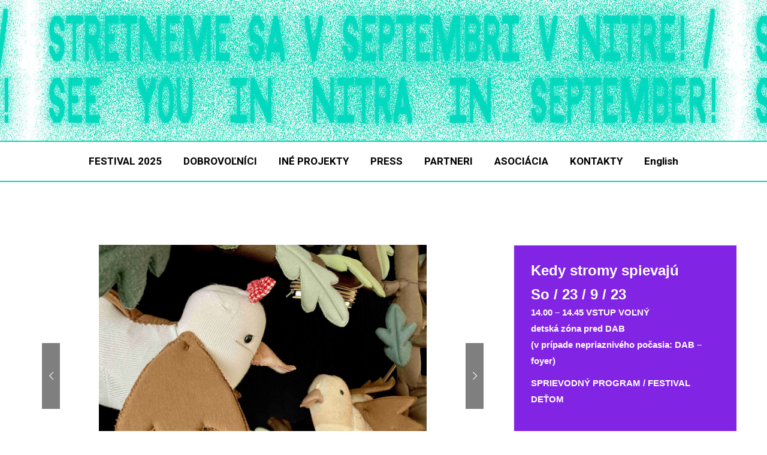

--- FILE ---
content_type: text/html; charset=UTF-8
request_url: https://nitrafest.sk/project/kedy-stromy-spievaju/
body_size: 21124
content:
<!DOCTYPE html>
<!--[if !(IE 6) | !(IE 7) | !(IE 8)  ]><!-->
<html lang="sk-SK" class="no-js">
<!--<![endif]-->
<head>
	<meta charset="UTF-8" />
				<meta name="viewport" content="width=device-width, initial-scale=1, maximum-scale=1, user-scalable=0"/>
			<meta name="theme-color" content="#00d9bd"/>	<link rel="profile" href="https://gmpg.org/xfn/11" />
	<meta name='robots' content='index, follow, max-image-preview:large, max-snippet:-1, max-video-preview:-1' />
	<style>img:is([sizes="auto" i], [sizes^="auto," i]) { contain-intrinsic-size: 3000px 1500px }</style>
	
	<!-- This site is optimized with the Yoast SEO plugin v26.5 - https://yoast.com/wordpress/plugins/seo/ -->
	<title>Kedy stromy spievajú - Nitrafest</title>
	<link rel="canonical" href="https://nitrafest.sk/project/kedy-stromy-spievaju/" />
	<meta property="og:locale" content="sk_SK" />
	<meta property="og:type" content="article" />
	<meta property="og:title" content="Kedy stromy spievajú - Nitrafest" />
	<meta property="og:url" content="https://nitrafest.sk/project/kedy-stromy-spievaju/" />
	<meta property="og:site_name" content="Nitrafest" />
	<meta property="article:publisher" content="https://www.facebook.com/divadelna.nitra" />
	<meta property="article:modified_time" content="2023-09-22T12:52:23+00:00" />
	<meta name="twitter:card" content="summary_large_image" />
	<meta name="twitter:label1" content="Predpokladaný čas čítania" />
	<meta name="twitter:data1" content="1 minúta" />
	<script type="application/ld+json" class="yoast-schema-graph">{"@context":"https://schema.org","@graph":[{"@type":"WebPage","@id":"https://nitrafest.sk/project/kedy-stromy-spievaju/","url":"https://nitrafest.sk/project/kedy-stromy-spievaju/","name":"Kedy stromy spievajú - Nitrafest","isPartOf":{"@id":"https://nitrafest.sk/#website"},"datePublished":"2023-08-06T09:20:54+00:00","dateModified":"2023-09-22T12:52:23+00:00","breadcrumb":{"@id":"https://nitrafest.sk/project/kedy-stromy-spievaju/#breadcrumb"},"inLanguage":"sk-SK","potentialAction":[{"@type":"ReadAction","target":["https://nitrafest.sk/project/kedy-stromy-spievaju/"]}]},{"@type":"BreadcrumbList","@id":"https://nitrafest.sk/project/kedy-stromy-spievaju/#breadcrumb","itemListElement":[{"@type":"ListItem","position":1,"name":"Domovská stránka","item":"https://nitrafest.sk/"},{"@type":"ListItem","position":2,"name":"Portfolio","item":"https://nitrafest.sk/project/"},{"@type":"ListItem","position":3,"name":"Kedy stromy spievajú"}]},{"@type":"WebSite","@id":"https://nitrafest.sk/#website","url":"https://nitrafest.sk/","name":"Nitrafest","description":"Asociácia Divadelná Nitra","potentialAction":[{"@type":"SearchAction","target":{"@type":"EntryPoint","urlTemplate":"https://nitrafest.sk/?s={search_term_string}"},"query-input":{"@type":"PropertyValueSpecification","valueRequired":true,"valueName":"search_term_string"}}],"inLanguage":"sk-SK"}]}</script>
	<!-- / Yoast SEO plugin. -->


<link rel='dns-prefetch' href='//www.googletagmanager.com' />
<link rel='dns-prefetch' href='//fonts.googleapis.com' />
<link rel="alternate" type="application/rss+xml" title="RSS kanál: Nitrafest &raquo;" href="https://nitrafest.sk/feed/" />
<link rel="alternate" type="application/rss+xml" title="RSS kanál komentárov webu Nitrafest &raquo;" href="https://nitrafest.sk/comments/feed/" />
<script>
window._wpemojiSettings = {"baseUrl":"https:\/\/s.w.org\/images\/core\/emoji\/16.0.1\/72x72\/","ext":".png","svgUrl":"https:\/\/s.w.org\/images\/core\/emoji\/16.0.1\/svg\/","svgExt":".svg","source":{"concatemoji":"https:\/\/nitrafest.sk\/wp-includes\/js\/wp-emoji-release.min.js?ver=6.8.3"}};
/*! This file is auto-generated */
!function(s,n){var o,i,e;function c(e){try{var t={supportTests:e,timestamp:(new Date).valueOf()};sessionStorage.setItem(o,JSON.stringify(t))}catch(e){}}function p(e,t,n){e.clearRect(0,0,e.canvas.width,e.canvas.height),e.fillText(t,0,0);var t=new Uint32Array(e.getImageData(0,0,e.canvas.width,e.canvas.height).data),a=(e.clearRect(0,0,e.canvas.width,e.canvas.height),e.fillText(n,0,0),new Uint32Array(e.getImageData(0,0,e.canvas.width,e.canvas.height).data));return t.every(function(e,t){return e===a[t]})}function u(e,t){e.clearRect(0,0,e.canvas.width,e.canvas.height),e.fillText(t,0,0);for(var n=e.getImageData(16,16,1,1),a=0;a<n.data.length;a++)if(0!==n.data[a])return!1;return!0}function f(e,t,n,a){switch(t){case"flag":return n(e,"\ud83c\udff3\ufe0f\u200d\u26a7\ufe0f","\ud83c\udff3\ufe0f\u200b\u26a7\ufe0f")?!1:!n(e,"\ud83c\udde8\ud83c\uddf6","\ud83c\udde8\u200b\ud83c\uddf6")&&!n(e,"\ud83c\udff4\udb40\udc67\udb40\udc62\udb40\udc65\udb40\udc6e\udb40\udc67\udb40\udc7f","\ud83c\udff4\u200b\udb40\udc67\u200b\udb40\udc62\u200b\udb40\udc65\u200b\udb40\udc6e\u200b\udb40\udc67\u200b\udb40\udc7f");case"emoji":return!a(e,"\ud83e\udedf")}return!1}function g(e,t,n,a){var r="undefined"!=typeof WorkerGlobalScope&&self instanceof WorkerGlobalScope?new OffscreenCanvas(300,150):s.createElement("canvas"),o=r.getContext("2d",{willReadFrequently:!0}),i=(o.textBaseline="top",o.font="600 32px Arial",{});return e.forEach(function(e){i[e]=t(o,e,n,a)}),i}function t(e){var t=s.createElement("script");t.src=e,t.defer=!0,s.head.appendChild(t)}"undefined"!=typeof Promise&&(o="wpEmojiSettingsSupports",i=["flag","emoji"],n.supports={everything:!0,everythingExceptFlag:!0},e=new Promise(function(e){s.addEventListener("DOMContentLoaded",e,{once:!0})}),new Promise(function(t){var n=function(){try{var e=JSON.parse(sessionStorage.getItem(o));if("object"==typeof e&&"number"==typeof e.timestamp&&(new Date).valueOf()<e.timestamp+604800&&"object"==typeof e.supportTests)return e.supportTests}catch(e){}return null}();if(!n){if("undefined"!=typeof Worker&&"undefined"!=typeof OffscreenCanvas&&"undefined"!=typeof URL&&URL.createObjectURL&&"undefined"!=typeof Blob)try{var e="postMessage("+g.toString()+"("+[JSON.stringify(i),f.toString(),p.toString(),u.toString()].join(",")+"));",a=new Blob([e],{type:"text/javascript"}),r=new Worker(URL.createObjectURL(a),{name:"wpTestEmojiSupports"});return void(r.onmessage=function(e){c(n=e.data),r.terminate(),t(n)})}catch(e){}c(n=g(i,f,p,u))}t(n)}).then(function(e){for(var t in e)n.supports[t]=e[t],n.supports.everything=n.supports.everything&&n.supports[t],"flag"!==t&&(n.supports.everythingExceptFlag=n.supports.everythingExceptFlag&&n.supports[t]);n.supports.everythingExceptFlag=n.supports.everythingExceptFlag&&!n.supports.flag,n.DOMReady=!1,n.readyCallback=function(){n.DOMReady=!0}}).then(function(){return e}).then(function(){var e;n.supports.everything||(n.readyCallback(),(e=n.source||{}).concatemoji?t(e.concatemoji):e.wpemoji&&e.twemoji&&(t(e.twemoji),t(e.wpemoji)))}))}((window,document),window._wpemojiSettings);
</script>
<style id='wp-emoji-styles-inline-css'>

	img.wp-smiley, img.emoji {
		display: inline !important;
		border: none !important;
		box-shadow: none !important;
		height: 1em !important;
		width: 1em !important;
		margin: 0 0.07em !important;
		vertical-align: -0.1em !important;
		background: none !important;
		padding: 0 !important;
	}
</style>
<link rel='stylesheet' id='wp-block-library-css' href='https://nitrafest.sk/wp-includes/css/dist/block-library/style.min.css?ver=6.8.3' media='all' />
<style id='wp-block-library-theme-inline-css'>
.wp-block-audio :where(figcaption){color:#555;font-size:13px;text-align:center}.is-dark-theme .wp-block-audio :where(figcaption){color:#ffffffa6}.wp-block-audio{margin:0 0 1em}.wp-block-code{border:1px solid #ccc;border-radius:4px;font-family:Menlo,Consolas,monaco,monospace;padding:.8em 1em}.wp-block-embed :where(figcaption){color:#555;font-size:13px;text-align:center}.is-dark-theme .wp-block-embed :where(figcaption){color:#ffffffa6}.wp-block-embed{margin:0 0 1em}.blocks-gallery-caption{color:#555;font-size:13px;text-align:center}.is-dark-theme .blocks-gallery-caption{color:#ffffffa6}:root :where(.wp-block-image figcaption){color:#555;font-size:13px;text-align:center}.is-dark-theme :root :where(.wp-block-image figcaption){color:#ffffffa6}.wp-block-image{margin:0 0 1em}.wp-block-pullquote{border-bottom:4px solid;border-top:4px solid;color:currentColor;margin-bottom:1.75em}.wp-block-pullquote cite,.wp-block-pullquote footer,.wp-block-pullquote__citation{color:currentColor;font-size:.8125em;font-style:normal;text-transform:uppercase}.wp-block-quote{border-left:.25em solid;margin:0 0 1.75em;padding-left:1em}.wp-block-quote cite,.wp-block-quote footer{color:currentColor;font-size:.8125em;font-style:normal;position:relative}.wp-block-quote:where(.has-text-align-right){border-left:none;border-right:.25em solid;padding-left:0;padding-right:1em}.wp-block-quote:where(.has-text-align-center){border:none;padding-left:0}.wp-block-quote.is-large,.wp-block-quote.is-style-large,.wp-block-quote:where(.is-style-plain){border:none}.wp-block-search .wp-block-search__label{font-weight:700}.wp-block-search__button{border:1px solid #ccc;padding:.375em .625em}:where(.wp-block-group.has-background){padding:1.25em 2.375em}.wp-block-separator.has-css-opacity{opacity:.4}.wp-block-separator{border:none;border-bottom:2px solid;margin-left:auto;margin-right:auto}.wp-block-separator.has-alpha-channel-opacity{opacity:1}.wp-block-separator:not(.is-style-wide):not(.is-style-dots){width:100px}.wp-block-separator.has-background:not(.is-style-dots){border-bottom:none;height:1px}.wp-block-separator.has-background:not(.is-style-wide):not(.is-style-dots){height:2px}.wp-block-table{margin:0 0 1em}.wp-block-table td,.wp-block-table th{word-break:normal}.wp-block-table :where(figcaption){color:#555;font-size:13px;text-align:center}.is-dark-theme .wp-block-table :where(figcaption){color:#ffffffa6}.wp-block-video :where(figcaption){color:#555;font-size:13px;text-align:center}.is-dark-theme .wp-block-video :where(figcaption){color:#ffffffa6}.wp-block-video{margin:0 0 1em}:root :where(.wp-block-template-part.has-background){margin-bottom:0;margin-top:0;padding:1.25em 2.375em}
</style>
<style id='classic-theme-styles-inline-css'>
/*! This file is auto-generated */
.wp-block-button__link{color:#fff;background-color:#32373c;border-radius:9999px;box-shadow:none;text-decoration:none;padding:calc(.667em + 2px) calc(1.333em + 2px);font-size:1.125em}.wp-block-file__button{background:#32373c;color:#fff;text-decoration:none}
</style>
<style id='global-styles-inline-css'>
:root{--wp--preset--aspect-ratio--square: 1;--wp--preset--aspect-ratio--4-3: 4/3;--wp--preset--aspect-ratio--3-4: 3/4;--wp--preset--aspect-ratio--3-2: 3/2;--wp--preset--aspect-ratio--2-3: 2/3;--wp--preset--aspect-ratio--16-9: 16/9;--wp--preset--aspect-ratio--9-16: 9/16;--wp--preset--color--black: #000000;--wp--preset--color--cyan-bluish-gray: #abb8c3;--wp--preset--color--white: #FFF;--wp--preset--color--pale-pink: #f78da7;--wp--preset--color--vivid-red: #cf2e2e;--wp--preset--color--luminous-vivid-orange: #ff6900;--wp--preset--color--luminous-vivid-amber: #fcb900;--wp--preset--color--light-green-cyan: #7bdcb5;--wp--preset--color--vivid-green-cyan: #00d084;--wp--preset--color--pale-cyan-blue: #8ed1fc;--wp--preset--color--vivid-cyan-blue: #0693e3;--wp--preset--color--vivid-purple: #9b51e0;--wp--preset--color--accent: #00d9bd;--wp--preset--color--dark-gray: #111;--wp--preset--color--light-gray: #767676;--wp--preset--gradient--vivid-cyan-blue-to-vivid-purple: linear-gradient(135deg,rgba(6,147,227,1) 0%,rgb(155,81,224) 100%);--wp--preset--gradient--light-green-cyan-to-vivid-green-cyan: linear-gradient(135deg,rgb(122,220,180) 0%,rgb(0,208,130) 100%);--wp--preset--gradient--luminous-vivid-amber-to-luminous-vivid-orange: linear-gradient(135deg,rgba(252,185,0,1) 0%,rgba(255,105,0,1) 100%);--wp--preset--gradient--luminous-vivid-orange-to-vivid-red: linear-gradient(135deg,rgba(255,105,0,1) 0%,rgb(207,46,46) 100%);--wp--preset--gradient--very-light-gray-to-cyan-bluish-gray: linear-gradient(135deg,rgb(238,238,238) 0%,rgb(169,184,195) 100%);--wp--preset--gradient--cool-to-warm-spectrum: linear-gradient(135deg,rgb(74,234,220) 0%,rgb(151,120,209) 20%,rgb(207,42,186) 40%,rgb(238,44,130) 60%,rgb(251,105,98) 80%,rgb(254,248,76) 100%);--wp--preset--gradient--blush-light-purple: linear-gradient(135deg,rgb(255,206,236) 0%,rgb(152,150,240) 100%);--wp--preset--gradient--blush-bordeaux: linear-gradient(135deg,rgb(254,205,165) 0%,rgb(254,45,45) 50%,rgb(107,0,62) 100%);--wp--preset--gradient--luminous-dusk: linear-gradient(135deg,rgb(255,203,112) 0%,rgb(199,81,192) 50%,rgb(65,88,208) 100%);--wp--preset--gradient--pale-ocean: linear-gradient(135deg,rgb(255,245,203) 0%,rgb(182,227,212) 50%,rgb(51,167,181) 100%);--wp--preset--gradient--electric-grass: linear-gradient(135deg,rgb(202,248,128) 0%,rgb(113,206,126) 100%);--wp--preset--gradient--midnight: linear-gradient(135deg,rgb(2,3,129) 0%,rgb(40,116,252) 100%);--wp--preset--font-size--small: 13px;--wp--preset--font-size--medium: 20px;--wp--preset--font-size--large: 36px;--wp--preset--font-size--x-large: 42px;--wp--preset--spacing--20: 0.44rem;--wp--preset--spacing--30: 0.67rem;--wp--preset--spacing--40: 1rem;--wp--preset--spacing--50: 1.5rem;--wp--preset--spacing--60: 2.25rem;--wp--preset--spacing--70: 3.38rem;--wp--preset--spacing--80: 5.06rem;--wp--preset--shadow--natural: 6px 6px 9px rgba(0, 0, 0, 0.2);--wp--preset--shadow--deep: 12px 12px 50px rgba(0, 0, 0, 0.4);--wp--preset--shadow--sharp: 6px 6px 0px rgba(0, 0, 0, 0.2);--wp--preset--shadow--outlined: 6px 6px 0px -3px rgba(255, 255, 255, 1), 6px 6px rgba(0, 0, 0, 1);--wp--preset--shadow--crisp: 6px 6px 0px rgba(0, 0, 0, 1);}:where(.is-layout-flex){gap: 0.5em;}:where(.is-layout-grid){gap: 0.5em;}body .is-layout-flex{display: flex;}.is-layout-flex{flex-wrap: wrap;align-items: center;}.is-layout-flex > :is(*, div){margin: 0;}body .is-layout-grid{display: grid;}.is-layout-grid > :is(*, div){margin: 0;}:where(.wp-block-columns.is-layout-flex){gap: 2em;}:where(.wp-block-columns.is-layout-grid){gap: 2em;}:where(.wp-block-post-template.is-layout-flex){gap: 1.25em;}:where(.wp-block-post-template.is-layout-grid){gap: 1.25em;}.has-black-color{color: var(--wp--preset--color--black) !important;}.has-cyan-bluish-gray-color{color: var(--wp--preset--color--cyan-bluish-gray) !important;}.has-white-color{color: var(--wp--preset--color--white) !important;}.has-pale-pink-color{color: var(--wp--preset--color--pale-pink) !important;}.has-vivid-red-color{color: var(--wp--preset--color--vivid-red) !important;}.has-luminous-vivid-orange-color{color: var(--wp--preset--color--luminous-vivid-orange) !important;}.has-luminous-vivid-amber-color{color: var(--wp--preset--color--luminous-vivid-amber) !important;}.has-light-green-cyan-color{color: var(--wp--preset--color--light-green-cyan) !important;}.has-vivid-green-cyan-color{color: var(--wp--preset--color--vivid-green-cyan) !important;}.has-pale-cyan-blue-color{color: var(--wp--preset--color--pale-cyan-blue) !important;}.has-vivid-cyan-blue-color{color: var(--wp--preset--color--vivid-cyan-blue) !important;}.has-vivid-purple-color{color: var(--wp--preset--color--vivid-purple) !important;}.has-black-background-color{background-color: var(--wp--preset--color--black) !important;}.has-cyan-bluish-gray-background-color{background-color: var(--wp--preset--color--cyan-bluish-gray) !important;}.has-white-background-color{background-color: var(--wp--preset--color--white) !important;}.has-pale-pink-background-color{background-color: var(--wp--preset--color--pale-pink) !important;}.has-vivid-red-background-color{background-color: var(--wp--preset--color--vivid-red) !important;}.has-luminous-vivid-orange-background-color{background-color: var(--wp--preset--color--luminous-vivid-orange) !important;}.has-luminous-vivid-amber-background-color{background-color: var(--wp--preset--color--luminous-vivid-amber) !important;}.has-light-green-cyan-background-color{background-color: var(--wp--preset--color--light-green-cyan) !important;}.has-vivid-green-cyan-background-color{background-color: var(--wp--preset--color--vivid-green-cyan) !important;}.has-pale-cyan-blue-background-color{background-color: var(--wp--preset--color--pale-cyan-blue) !important;}.has-vivid-cyan-blue-background-color{background-color: var(--wp--preset--color--vivid-cyan-blue) !important;}.has-vivid-purple-background-color{background-color: var(--wp--preset--color--vivid-purple) !important;}.has-black-border-color{border-color: var(--wp--preset--color--black) !important;}.has-cyan-bluish-gray-border-color{border-color: var(--wp--preset--color--cyan-bluish-gray) !important;}.has-white-border-color{border-color: var(--wp--preset--color--white) !important;}.has-pale-pink-border-color{border-color: var(--wp--preset--color--pale-pink) !important;}.has-vivid-red-border-color{border-color: var(--wp--preset--color--vivid-red) !important;}.has-luminous-vivid-orange-border-color{border-color: var(--wp--preset--color--luminous-vivid-orange) !important;}.has-luminous-vivid-amber-border-color{border-color: var(--wp--preset--color--luminous-vivid-amber) !important;}.has-light-green-cyan-border-color{border-color: var(--wp--preset--color--light-green-cyan) !important;}.has-vivid-green-cyan-border-color{border-color: var(--wp--preset--color--vivid-green-cyan) !important;}.has-pale-cyan-blue-border-color{border-color: var(--wp--preset--color--pale-cyan-blue) !important;}.has-vivid-cyan-blue-border-color{border-color: var(--wp--preset--color--vivid-cyan-blue) !important;}.has-vivid-purple-border-color{border-color: var(--wp--preset--color--vivid-purple) !important;}.has-vivid-cyan-blue-to-vivid-purple-gradient-background{background: var(--wp--preset--gradient--vivid-cyan-blue-to-vivid-purple) !important;}.has-light-green-cyan-to-vivid-green-cyan-gradient-background{background: var(--wp--preset--gradient--light-green-cyan-to-vivid-green-cyan) !important;}.has-luminous-vivid-amber-to-luminous-vivid-orange-gradient-background{background: var(--wp--preset--gradient--luminous-vivid-amber-to-luminous-vivid-orange) !important;}.has-luminous-vivid-orange-to-vivid-red-gradient-background{background: var(--wp--preset--gradient--luminous-vivid-orange-to-vivid-red) !important;}.has-very-light-gray-to-cyan-bluish-gray-gradient-background{background: var(--wp--preset--gradient--very-light-gray-to-cyan-bluish-gray) !important;}.has-cool-to-warm-spectrum-gradient-background{background: var(--wp--preset--gradient--cool-to-warm-spectrum) !important;}.has-blush-light-purple-gradient-background{background: var(--wp--preset--gradient--blush-light-purple) !important;}.has-blush-bordeaux-gradient-background{background: var(--wp--preset--gradient--blush-bordeaux) !important;}.has-luminous-dusk-gradient-background{background: var(--wp--preset--gradient--luminous-dusk) !important;}.has-pale-ocean-gradient-background{background: var(--wp--preset--gradient--pale-ocean) !important;}.has-electric-grass-gradient-background{background: var(--wp--preset--gradient--electric-grass) !important;}.has-midnight-gradient-background{background: var(--wp--preset--gradient--midnight) !important;}.has-small-font-size{font-size: var(--wp--preset--font-size--small) !important;}.has-medium-font-size{font-size: var(--wp--preset--font-size--medium) !important;}.has-large-font-size{font-size: var(--wp--preset--font-size--large) !important;}.has-x-large-font-size{font-size: var(--wp--preset--font-size--x-large) !important;}
:where(.wp-block-post-template.is-layout-flex){gap: 1.25em;}:where(.wp-block-post-template.is-layout-grid){gap: 1.25em;}
:where(.wp-block-columns.is-layout-flex){gap: 2em;}:where(.wp-block-columns.is-layout-grid){gap: 2em;}
:root :where(.wp-block-pullquote){font-size: 1.5em;line-height: 1.6;}
</style>
<link rel='stylesheet' id='lvca-animate-styles-css' href='https://nitrafest.sk/wp-content/plugins/addons-for-visual-composer/assets/css/animate.css?ver=3.9.4' media='all' />
<link rel='stylesheet' id='lvca-frontend-styles-css' href='https://nitrafest.sk/wp-content/plugins/addons-for-visual-composer/assets/css/lvca-frontend.css?ver=3.9.4' media='all' />
<link rel='stylesheet' id='lvca-icomoon-styles-css' href='https://nitrafest.sk/wp-content/plugins/addons-for-visual-composer/assets/css/icomoon.css?ver=3.9.4' media='all' />
<link rel='stylesheet' id='contact-form-7-css' href='https://nitrafest.sk/wp-content/plugins/contact-form-7/includes/css/styles.css?ver=6.1.4' media='all' />
<link rel='stylesheet' id='float-menu-css' href='https://nitrafest.sk/wp-content/plugins/float-menu/public/assets/css/style.min.css?ver=7.2.2' media='all' />
<link rel='stylesheet' id='float-menu-fontawesome-css' href='https://nitrafest.sk/wp-content/plugins/float-menu/vendors/fontawesome/css/all.min.css?ver=7.1' media='all' />
<link rel='stylesheet' id='image-hover-effects-css-css' href='https://nitrafest.sk/wp-content/plugins/mega-addons-for-visual-composer/css/ihover.css?ver=6.8.3' media='all' />
<link rel='stylesheet' id='style-css-css' href='https://nitrafest.sk/wp-content/plugins/mega-addons-for-visual-composer/css/style.css?ver=6.8.3' media='all' />
<link rel='stylesheet' id='font-awesome-latest-css' href='https://nitrafest.sk/wp-content/plugins/mega-addons-for-visual-composer/css/font-awesome/css/all.css?ver=6.8.3' media='all' />
<link rel='stylesheet' id='ssb-front-css-css' href='https://nitrafest.sk/wp-content/plugins/simple-social-buttons/assets/css/front.css?ver=6.2.0' media='all' />
<link rel='stylesheet' id='lvca-accordion-css' href='https://nitrafest.sk/wp-content/plugins/addons-for-visual-composer/includes/addons/accordion/css/style.css?ver=3.9.4' media='all' />
<link rel='stylesheet' id='lvca-slick-css' href='https://nitrafest.sk/wp-content/plugins/addons-for-visual-composer/assets/css/slick.css?ver=3.9.4' media='all' />
<link rel='stylesheet' id='lvca-carousel-css' href='https://nitrafest.sk/wp-content/plugins/addons-for-visual-composer/includes/addons/carousel/css/style.css?ver=3.9.4' media='all' />
<link rel='stylesheet' id='lvca-clients-css' href='https://nitrafest.sk/wp-content/plugins/addons-for-visual-composer/includes/addons/clients/css/style.css?ver=3.9.4' media='all' />
<link rel='stylesheet' id='lvca-heading-css' href='https://nitrafest.sk/wp-content/plugins/addons-for-visual-composer/includes/addons/heading/css/style.css?ver=3.9.4' media='all' />
<link rel='stylesheet' id='lvca-odometers-css' href='https://nitrafest.sk/wp-content/plugins/addons-for-visual-composer/includes/addons/odometers/css/style.css?ver=3.9.4' media='all' />
<link rel='stylesheet' id='lvca-piecharts-css' href='https://nitrafest.sk/wp-content/plugins/addons-for-visual-composer/includes/addons/piecharts/css/style.css?ver=3.9.4' media='all' />
<link rel='stylesheet' id='lvca-posts-carousel-css' href='https://nitrafest.sk/wp-content/plugins/addons-for-visual-composer/includes/addons/posts-carousel/css/style.css?ver=3.9.4' media='all' />
<link rel='stylesheet' id='lvca-pricing-table-css' href='https://nitrafest.sk/wp-content/plugins/addons-for-visual-composer/includes/addons/pricing-table/css/style.css?ver=3.9.4' media='all' />
<link rel='stylesheet' id='lvca-services-css' href='https://nitrafest.sk/wp-content/plugins/addons-for-visual-composer/includes/addons/services/css/style.css?ver=3.9.4' media='all' />
<link rel='stylesheet' id='lvca-stats-bar-css' href='https://nitrafest.sk/wp-content/plugins/addons-for-visual-composer/includes/addons/stats-bar/css/style.css?ver=3.9.4' media='all' />
<link rel='stylesheet' id='lvca-tabs-css' href='https://nitrafest.sk/wp-content/plugins/addons-for-visual-composer/includes/addons/tabs/css/style.css?ver=3.9.4' media='all' />
<link rel='stylesheet' id='lvca-team-members-css' href='https://nitrafest.sk/wp-content/plugins/addons-for-visual-composer/includes/addons/team/css/style.css?ver=3.9.4' media='all' />
<link rel='stylesheet' id='lvca-testimonials-css' href='https://nitrafest.sk/wp-content/plugins/addons-for-visual-composer/includes/addons/testimonials/css/style.css?ver=3.9.4' media='all' />
<link rel='stylesheet' id='lvca-flexslider-css' href='https://nitrafest.sk/wp-content/plugins/addons-for-visual-composer/assets/css/flexslider.css?ver=3.9.4' media='all' />
<link rel='stylesheet' id='lvca-testimonials-slider-css' href='https://nitrafest.sk/wp-content/plugins/addons-for-visual-composer/includes/addons/testimonials-slider/css/style.css?ver=3.9.4' media='all' />
<link rel='stylesheet' id='lvca-portfolio-css' href='https://nitrafest.sk/wp-content/plugins/addons-for-visual-composer/includes/addons/portfolio/css/style.css?ver=3.9.4' media='all' />
<link rel='stylesheet' id='the7-font-css' href='https://nitrafest.sk/wp-content/themes/dt-the7/fonts/icomoon-the7-font/icomoon-the7-font.min.css?ver=14.0.1' media='all' />
<link rel='stylesheet' id='the7-awesome-fonts-css' href='https://nitrafest.sk/wp-content/themes/dt-the7/fonts/FontAwesome/css/all.min.css?ver=14.0.1' media='all' />
<link rel='stylesheet' id='the7-awesome-fonts-back-css' href='https://nitrafest.sk/wp-content/themes/dt-the7/fonts/FontAwesome/back-compat.min.css?ver=14.0.1' media='all' />
<link rel='stylesheet' id='the7-Defaults-css' href='https://nitrafest.sk/wp-content/uploads/smile_fonts/Defaults/Defaults.css?ver=6.8.3' media='all' />
<link rel='stylesheet' id='dflip-style-css' href='https://nitrafest.sk/wp-content/plugins/3d-flipbook-dflip-lite/assets/css/dflip.min.css?ver=2.4.20' media='all' />
<link rel='stylesheet' id='js_composer_front-css' href='https://nitrafest.sk/wp-content/plugins/js_composer/assets/css/js_composer.min.css?ver=8.7.2' media='all' />
<link rel='stylesheet' id='dt-web-fonts-css' href='https://fonts.googleapis.com/css?family=Roboto:400,600,700' media='all' />
<link rel='stylesheet' id='dt-main-css' href='https://nitrafest.sk/wp-content/themes/dt-the7/css/main.min.css?ver=14.0.1' media='all' />
<style id='dt-main-inline-css'>
body #load {
  display: block;
  height: 100%;
  overflow: hidden;
  position: fixed;
  width: 100%;
  z-index: 9901;
  opacity: 1;
  visibility: visible;
  transition: all .35s ease-out;
}
.load-wrap {
  width: 100%;
  height: 100%;
  background-position: center center;
  background-repeat: no-repeat;
  text-align: center;
  display: -ms-flexbox;
  display: -ms-flex;
  display: flex;
  -ms-align-items: center;
  -ms-flex-align: center;
  align-items: center;
  -ms-flex-flow: column wrap;
  flex-flow: column wrap;
  -ms-flex-pack: center;
  -ms-justify-content: center;
  justify-content: center;
}
.load-wrap > svg {
  position: absolute;
  top: 50%;
  left: 50%;
  transform: translate(-50%,-50%);
}
#load {
  background: var(--the7-elementor-beautiful-loading-bg,#ffffff);
  --the7-beautiful-spinner-color2: var(--the7-beautiful-spinner-color,rgba(51,51,51,0.3));
}

</style>
<link rel='stylesheet' id='the7-custom-scrollbar-css' href='https://nitrafest.sk/wp-content/themes/dt-the7/lib/custom-scrollbar/custom-scrollbar.min.css?ver=14.0.1' media='all' />
<link rel='stylesheet' id='the7-wpbakery-css' href='https://nitrafest.sk/wp-content/themes/dt-the7/css/wpbakery.min.css?ver=14.0.1' media='all' />
<link rel='stylesheet' id='the7-core-css' href='https://nitrafest.sk/wp-content/plugins/dt-the7-core/assets/css/post-type.min.css?ver=2.7.12' media='all' />
<link rel='stylesheet' id='the7-css-vars-css' href='https://nitrafest.sk/wp-content/uploads/the7-css/css-vars.css?ver=68dc4883f29f' media='all' />
<link rel='stylesheet' id='dt-custom-css' href='https://nitrafest.sk/wp-content/uploads/the7-css/custom.css?ver=68dc4883f29f' media='all' />
<link rel='stylesheet' id='dt-media-css' href='https://nitrafest.sk/wp-content/uploads/the7-css/media.css?ver=68dc4883f29f' media='all' />
<link rel='stylesheet' id='the7-elements-albums-portfolio-css' href='https://nitrafest.sk/wp-content/uploads/the7-css/the7-elements-albums-portfolio.css?ver=68dc4883f29f' media='all' />
<link rel='stylesheet' id='the7-elements-css' href='https://nitrafest.sk/wp-content/uploads/the7-css/post-type-dynamic.css?ver=68dc4883f29f' media='all' />
<link rel='stylesheet' id='style-css' href='https://nitrafest.sk/wp-content/themes/dt-the7/style.css?ver=14.0.1' media='all' />
<link rel='stylesheet' id='ultimate-vc-addons-style-min-css' href='https://nitrafest.sk/wp-content/plugins/Ultimate_VC_Addons/assets/min-css/ultimate.min.css?ver=3.21.2' media='all' />
<script src="https://nitrafest.sk/wp-includes/js/jquery/jquery.min.js?ver=3.7.1" id="jquery-core-js"></script>
<script src="https://nitrafest.sk/wp-includes/js/jquery/jquery-migrate.min.js?ver=3.4.1" id="jquery-migrate-js"></script>
<script src="https://nitrafest.sk/wp-content/plugins/addons-for-visual-composer/assets/js/jquery.waypoints.min.js?ver=3.9.4" id="lvca-waypoints-js"></script>
<script id="lvca-frontend-scripts-js-extra">
var lvca_settings = {"mobile_width":"780","custom_css":""};
</script>
<script src="https://nitrafest.sk/wp-content/plugins/addons-for-visual-composer/assets/js/lvca-frontend.min.js?ver=3.9.4" id="lvca-frontend-scripts-js"></script>
<script src="//nitrafest.sk/wp-content/plugins/revslider/sr6/assets/js/rbtools.min.js?ver=6.7.38" async id="tp-tools-js"></script>
<script src="//nitrafest.sk/wp-content/plugins/revslider/sr6/assets/js/rs6.min.js?ver=6.7.38" async id="revmin-js"></script>
<script src="https://nitrafest.sk/wp-content/plugins/addons-for-visual-composer/includes/addons/accordion/js/accordion.min.js?ver=3.9.4" id="lvca-accordion-js"></script>
<script src="https://nitrafest.sk/wp-content/plugins/addons-for-visual-composer/assets/js/slick.min.js?ver=3.9.4" id="lvca-slick-carousel-js"></script>
<script src="https://nitrafest.sk/wp-content/plugins/addons-for-visual-composer/assets/js/jquery.stats.min.js?ver=3.9.4" id="lvca-stats-js"></script>
<script src="https://nitrafest.sk/wp-content/plugins/addons-for-visual-composer/includes/addons/odometers/js/odometer.min.js?ver=3.9.4" id="lvca-odometers-js"></script>
<script src="https://nitrafest.sk/wp-content/plugins/addons-for-visual-composer/includes/addons/piecharts/js/piechart.min.js?ver=3.9.4" id="lvca-piecharts-js"></script>
<script src="https://nitrafest.sk/wp-content/plugins/addons-for-visual-composer/includes/addons/posts-carousel/js/posts-carousel.min.js?ver=3.9.4" id="lvca-post-carousel-js"></script>
<script src="https://nitrafest.sk/wp-content/plugins/addons-for-visual-composer/includes/addons/spacer/js/spacer.min.js?ver=3.9.4" id="lvca-spacer-js"></script>
<script src="https://nitrafest.sk/wp-content/plugins/addons-for-visual-composer/includes/addons/services/js/services.min.js?ver=3.9.4" id="lvca-services-js"></script>
<script src="https://nitrafest.sk/wp-content/plugins/addons-for-visual-composer/includes/addons/stats-bar/js/stats-bar.min.js?ver=3.9.4" id="lvca-stats-bar-js"></script>
<script src="https://nitrafest.sk/wp-content/plugins/addons-for-visual-composer/includes/addons/tabs/js/tabs.min.js?ver=3.9.4" id="lvca-tabs-js"></script>
<script src="https://nitrafest.sk/wp-content/plugins/addons-for-visual-composer/assets/js/jquery.flexslider.min.js?ver=3.9.4" id="lvca-flexslider-js"></script>
<script src="https://nitrafest.sk/wp-content/plugins/addons-for-visual-composer/includes/addons/testimonials-slider/js/testimonials.min.js?ver=3.9.4" id="lvca-testimonials-slider-js"></script>
<script src="https://nitrafest.sk/wp-content/plugins/addons-for-visual-composer/assets/js/isotope.pkgd.min.js?ver=3.9.4" id="lvca-isotope-js"></script>
<script src="https://nitrafest.sk/wp-content/plugins/addons-for-visual-composer/assets/js/imagesloaded.pkgd.min.js?ver=3.9.4" id="lvca-imagesloaded-js"></script>
<script src="https://nitrafest.sk/wp-content/plugins/addons-for-visual-composer/includes/addons/portfolio/js/portfolio.min.js?ver=3.9.4" id="lvca-portfolio-js"></script>
<script id="dt-above-fold-js-extra">
var dtLocal = {"themeUrl":"https:\/\/nitrafest.sk\/wp-content\/themes\/dt-the7","passText":"To view this protected post, enter the password below:","moreButtonText":{"loading":"Loading...","loadMore":"Load more"},"postID":"12682","ajaxurl":"https:\/\/nitrafest.sk\/wp-admin\/admin-ajax.php","REST":{"baseUrl":"https:\/\/nitrafest.sk\/wp-json\/the7\/v1","endpoints":{"sendMail":"\/send-mail"}},"contactMessages":{"required":"One or more fields have an error. Please check and try again.","terms":"Please accept the privacy policy.","fillTheCaptchaError":"Please, fill the captcha."},"captchaSiteKey":"","ajaxNonce":"a1cfdf2291","pageData":"","themeSettings":{"smoothScroll":"off","lazyLoading":false,"desktopHeader":{"height":0},"ToggleCaptionEnabled":"disabled","ToggleCaption":"Navigation","floatingHeader":{"showAfter":200,"showMenu":false,"height":60,"logo":{"showLogo":true,"html":"<img class=\" preload-me\" src=\"https:\/\/nitrafest.sk\/wp-content\/uploads\/2024\/02\/DN24-WEB_1180x235.jpg\" srcset=\"https:\/\/nitrafest.sk\/wp-content\/uploads\/2024\/02\/DN24-WEB_1180x235.jpg 1180w, https:\/\/nitrafest.sk\/wp-content\/uploads\/2024\/02\/DN24-WEB_1180x235.jpg 1180w\" width=\"1180\" height=\"235\"   sizes=\"1180px\" alt=\"Nitrafest\" \/>","url":"https:\/\/nitrafest.sk\/"}},"topLine":{"floatingTopLine":{"logo":{"showLogo":false,"html":""}}},"mobileHeader":{"firstSwitchPoint":990,"secondSwitchPoint":778,"firstSwitchPointHeight":60,"secondSwitchPointHeight":60,"mobileToggleCaptionEnabled":"disabled","mobileToggleCaption":"Menu"},"stickyMobileHeaderFirstSwitch":{"logo":{"html":"<img class=\" preload-me\" src=\"https:\/\/nitrafest.sk\/wp-content\/uploads\/2024\/02\/DN24-WEB_1180x235.jpg\" srcset=\"https:\/\/nitrafest.sk\/wp-content\/uploads\/2024\/02\/DN24-WEB_1180x235.jpg 1180w, https:\/\/nitrafest.sk\/wp-content\/uploads\/2024\/02\/DN24-WEB_1180x235.jpg 1180w\" width=\"1180\" height=\"235\"   sizes=\"1180px\" alt=\"Nitrafest\" \/>"}},"stickyMobileHeaderSecondSwitch":{"logo":{"html":"<img class=\" preload-me\" src=\"https:\/\/nitrafest.sk\/wp-content\/uploads\/2024\/02\/DN24-WEB_1180x235.jpg\" srcset=\"https:\/\/nitrafest.sk\/wp-content\/uploads\/2024\/02\/DN24-WEB_1180x235.jpg 1180w, https:\/\/nitrafest.sk\/wp-content\/uploads\/2024\/02\/DN24-WEB_1180x235.jpg 1180w\" width=\"1180\" height=\"235\"   sizes=\"1180px\" alt=\"Nitrafest\" \/>"}},"sidebar":{"switchPoint":990},"boxedWidth":"1340px"},"VCMobileScreenWidth":"768"};
var dtShare = {"shareButtonText":{"facebook":"Share on Facebook","twitter":"Share on X","pinterest":"Pin it","linkedin":"Share on Linkedin","whatsapp":"Share on Whatsapp"},"overlayOpacity":"85"};
</script>
<script src="https://nitrafest.sk/wp-content/themes/dt-the7/js/above-the-fold.min.js?ver=14.0.1" id="dt-above-fold-js"></script>

<!-- Google tag (gtag.js) snippet added by Site Kit -->
<!-- Google Analytics snippet added by Site Kit -->
<script src="https://www.googletagmanager.com/gtag/js?id=G-0K7WTRELE0" id="google_gtagjs-js" async></script>
<script id="google_gtagjs-js-after">
window.dataLayer = window.dataLayer || [];function gtag(){dataLayer.push(arguments);}
gtag("set","linker",{"domains":["nitrafest.sk"]});
gtag("js", new Date());
gtag("set", "developer_id.dZTNiMT", true);
gtag("config", "G-0K7WTRELE0");
</script>
<script src="https://nitrafest.sk/wp-includes/js/jquery/ui/core.min.js?ver=1.13.3" id="jquery-ui-core-js"></script>
<script src="https://nitrafest.sk/wp-content/plugins/Ultimate_VC_Addons/assets/min-js/ultimate.min.js?ver=3.21.2" id="ultimate-vc-addons-script-js"></script>
<script src="https://nitrafest.sk/wp-content/plugins/Ultimate_VC_Addons/assets/min-js/ultimate_bg.min.js?ver=3.21.2" id="ultimate-vc-addons-row-bg-js"></script>
<script></script><link rel="https://api.w.org/" href="https://nitrafest.sk/wp-json/" /><link rel="alternate" title="JSON" type="application/json" href="https://nitrafest.sk/wp-json/wp/v2/dt_portfolio/12682" /><link rel="EditURI" type="application/rsd+xml" title="RSD" href="https://nitrafest.sk/xmlrpc.php?rsd" />
<link rel='shortlink' href='https://nitrafest.sk/?p=12682' />
<link rel="alternate" title="oEmbed (JSON)" type="application/json+oembed" href="https://nitrafest.sk/wp-json/oembed/1.0/embed?url=https%3A%2F%2Fnitrafest.sk%2Fproject%2Fkedy-stromy-spievaju%2F&#038;lang=sk" />
<link rel="alternate" title="oEmbed (XML)" type="text/xml+oembed" href="https://nitrafest.sk/wp-json/oembed/1.0/embed?url=https%3A%2F%2Fnitrafest.sk%2Fproject%2Fkedy-stromy-spievaju%2F&#038;format=xml&#038;lang=sk" />
        <script type="text/javascript">
            (function () {
                window.lvca_fs = {can_use_premium_code: false};
            })();
        </script>
        <meta name="generator" content="Site Kit by Google 1.170.0" /><!-- Global site tag (gtag.js) - Google Analytics -->
<script async src="https://www.googletagmanager.com/gtag/js?id=UA-17951475-1"></script>
<script>
  window.dataLayer = window.dataLayer || [];
  function gtag(){dataLayer.push(arguments);}
  gtag('js', new Date());

  gtag('config', 'UA-17951475-1');
</script><style id="mystickymenu" type="text/css">#mysticky-nav { width:100%; position: static; height: auto !important; }#mysticky-nav.wrapfixed { position:fixed; left: 0px; margin-top:0px;  z-index: 99990; -webkit-transition: 0.3s; -moz-transition: 0.3s; -o-transition: 0.3s; transition: 0.3s; -ms-filter:"progid:DXImageTransform.Microsoft.Alpha(Opacity=100)"; filter: alpha(opacity=100); opacity:1; background-color: #00d9bd;}#mysticky-nav.wrapfixed .myfixed{ background-color: #00d9bd; position: relative;top: auto;left: auto;right: auto;}#mysticky-nav.wrapfixed ul li.menu-item a { color: #000000;}#mysticky-nav .myfixed { margin:0 auto; float:none; border:0px; background:none; max-width:100%; }</style>			<style type="text/css">
																															</style>
			 <style media="screen">

		.simplesocialbuttons.simplesocialbuttons_inline .ssb-fb-like, .simplesocialbuttons.simplesocialbuttons_inline amp-facebook-like {
	  margin: ;
	}
		 /*inline margin*/
	
	
	
	
	
	
			 .simplesocialbuttons.simplesocialbuttons_inline.simplesocial-simple-icons button{
		 margin: ;
	 }

			 /*margin-digbar*/

	
	
	
	
	
	
	
</style>

<!-- Open Graph Meta Tags generated by Simple Social Buttons 6.2.0 -->
<meta property="og:title" content="Kedy stromy spievajú - Nitrafest" />
<meta property="og:type" content="website" />
<meta property="og:description" content="Divadlo na hojda&#269;ke (SK) Kedy stromy spievaj&uacute;&nbsp; B&aacute;bkov&aacute; inscen&aacute;cia rozpr&aacute;va o majest&aacute;tnom&hellip;" />
<meta property="og:url" content="https://nitrafest.sk/project/kedy-stromy-spievaju/" />
<meta property="og:site_name" content="Nitrafest" />
<meta name="twitter:card" content="summary_large_image" />
<meta name="twitter:description" content="Divadlo na hojda&#269;ke (SK) Kedy stromy spievaj&uacute;&nbsp; B&aacute;bkov&aacute; inscen&aacute;cia rozpr&aacute;va o majest&aacute;tnom&hellip;" />
<meta name="twitter:title" content="Kedy stromy spievajú - Nitrafest" />
<meta name="generator" content="Powered by WPBakery Page Builder - drag and drop page builder for WordPress."/>
<meta name="generator" content="Powered by Slider Revolution 6.7.38 - responsive, Mobile-Friendly Slider Plugin for WordPress with comfortable drag and drop interface." />
<script type="text/javascript" id="the7-loader-script">
document.addEventListener("DOMContentLoaded", function(event) {
	var load = document.getElementById("load");
	if(!load.classList.contains('loader-removed')){
		var removeLoading = setTimeout(function() {
			load.className += " loader-removed";
		}, 300);
	}
});
</script>
		<link rel="icon" href="https://nitrafest.sk/wp-content/uploads/2025/04/DN_44x44.png" sizes="32x32" />
<link rel="icon" href="https://nitrafest.sk/wp-content/uploads/2025/04/DN_44x44.png" sizes="192x192" />
<link rel="apple-touch-icon" href="https://nitrafest.sk/wp-content/uploads/2025/04/DN_44x44.png" />
<meta name="msapplication-TileImage" content="https://nitrafest.sk/wp-content/uploads/2025/04/DN_44x44.png" />
<script>function setREVStartSize(e){
			//window.requestAnimationFrame(function() {
				window.RSIW = window.RSIW===undefined ? window.innerWidth : window.RSIW;
				window.RSIH = window.RSIH===undefined ? window.innerHeight : window.RSIH;
				try {
					var pw = document.getElementById(e.c).parentNode.offsetWidth,
						newh;
					pw = pw===0 || isNaN(pw) || (e.l=="fullwidth" || e.layout=="fullwidth") ? window.RSIW : pw;
					e.tabw = e.tabw===undefined ? 0 : parseInt(e.tabw);
					e.thumbw = e.thumbw===undefined ? 0 : parseInt(e.thumbw);
					e.tabh = e.tabh===undefined ? 0 : parseInt(e.tabh);
					e.thumbh = e.thumbh===undefined ? 0 : parseInt(e.thumbh);
					e.tabhide = e.tabhide===undefined ? 0 : parseInt(e.tabhide);
					e.thumbhide = e.thumbhide===undefined ? 0 : parseInt(e.thumbhide);
					e.mh = e.mh===undefined || e.mh=="" || e.mh==="auto" ? 0 : parseInt(e.mh,0);
					if(e.layout==="fullscreen" || e.l==="fullscreen")
						newh = Math.max(e.mh,window.RSIH);
					else{
						e.gw = Array.isArray(e.gw) ? e.gw : [e.gw];
						for (var i in e.rl) if (e.gw[i]===undefined || e.gw[i]===0) e.gw[i] = e.gw[i-1];
						e.gh = e.el===undefined || e.el==="" || (Array.isArray(e.el) && e.el.length==0)? e.gh : e.el;
						e.gh = Array.isArray(e.gh) ? e.gh : [e.gh];
						for (var i in e.rl) if (e.gh[i]===undefined || e.gh[i]===0) e.gh[i] = e.gh[i-1];
											
						var nl = new Array(e.rl.length),
							ix = 0,
							sl;
						e.tabw = e.tabhide>=pw ? 0 : e.tabw;
						e.thumbw = e.thumbhide>=pw ? 0 : e.thumbw;
						e.tabh = e.tabhide>=pw ? 0 : e.tabh;
						e.thumbh = e.thumbhide>=pw ? 0 : e.thumbh;
						for (var i in e.rl) nl[i] = e.rl[i]<window.RSIW ? 0 : e.rl[i];
						sl = nl[0];
						for (var i in nl) if (sl>nl[i] && nl[i]>0) { sl = nl[i]; ix=i;}
						var m = pw>(e.gw[ix]+e.tabw+e.thumbw) ? 1 : (pw-(e.tabw+e.thumbw)) / (e.gw[ix]);
						newh =  (e.gh[ix] * m) + (e.tabh + e.thumbh);
					}
					var el = document.getElementById(e.c);
					if (el!==null && el) el.style.height = newh+"px";
					el = document.getElementById(e.c+"_wrapper");
					if (el!==null && el) {
						el.style.height = newh+"px";
						el.style.display = "block";
					}
				} catch(e){
					console.log("Failure at Presize of Slider:" + e)
				}
			//});
		  };</script>
<style type="text/css" data-type="vc_shortcodes-default-css">.vc_do_cta3{padding-top:28px;padding-right:28px;padding-bottom:28px;padding-left:28px;margin-bottom:35px;}</style><style type="text/css" data-type="vc_shortcodes-custom-css">.vc_custom_1597512713778{margin-bottom: 100px !important;background-color: #e4032f !important;}.vc_custom_1695387132676{background-color: #8224e3 !important;}</style><noscript><style> .wpb_animate_when_almost_visible { opacity: 1; }</style></noscript><style id='the7-custom-inline-css' type='text/css'>
.wf-cell.shown:not(.isotope-hidden):not(.hidden), .mobile-true .dt-isotope .wf-cell.shown:not(.isotope-hidden), .mobile-true .wf-cell.shown:not(.isotope-hidden):not(.hidden)
 {
    animation: dt_fadeIn .4s 
ease forwards;
    border: dashed;
    border-color: #00D9BD;}

.masthead:not(.side-header) .header-bar {
    position: relative;
    display: block;
    align-items: stretch;
    align-content: stretch;
    justify-content: space-between;
}
</style>
</head>
<body id="the7-body" class="wp-singular dt_portfolio-template-default single single-portfolio postid-12682 wp-embed-responsive wp-theme-dt-the7 the7-core-ver-2.7.12 no-comments title-off dt-responsive-on right-mobile-menu-close-icon ouside-menu-close-icon mobile-hamburger-close-bg-enable mobile-hamburger-close-bg-hover-enable  fade-medium-mobile-menu-close-icon fade-medium-menu-close-icon srcset-enabled btn-flat custom-btn-color custom-btn-hover-color sticky-mobile-header top-header first-switch-logo-left first-switch-menu-right second-switch-logo-left second-switch-menu-right layzr-loading-on popup-message-style the7-ver-14.0.1 dt-fa-compatibility wpb-js-composer js-comp-ver-8.7.2 vc_responsive">
<!-- The7 14.0.1 -->
<div id="load" class="spinner-loader">
	<div class="load-wrap"><style type="text/css">
    [class*="the7-spinner-animate-"]{
        animation: spinner-animation 1s cubic-bezier(1,1,1,1) infinite;
        x:46.5px;
        y:40px;
        width:7px;
        height:20px;
        fill:var(--the7-beautiful-spinner-color2);
        opacity: 0.2;
    }
    .the7-spinner-animate-2{
        animation-delay: 0.083s;
    }
    .the7-spinner-animate-3{
        animation-delay: 0.166s;
    }
    .the7-spinner-animate-4{
         animation-delay: 0.25s;
    }
    .the7-spinner-animate-5{
         animation-delay: 0.33s;
    }
    .the7-spinner-animate-6{
         animation-delay: 0.416s;
    }
    .the7-spinner-animate-7{
         animation-delay: 0.5s;
    }
    .the7-spinner-animate-8{
         animation-delay: 0.58s;
    }
    .the7-spinner-animate-9{
         animation-delay: 0.666s;
    }
    .the7-spinner-animate-10{
         animation-delay: 0.75s;
    }
    .the7-spinner-animate-11{
        animation-delay: 0.83s;
    }
    .the7-spinner-animate-12{
        animation-delay: 0.916s;
    }
    @keyframes spinner-animation{
        from {
            opacity: 1;
        }
        to{
            opacity: 0;
        }
    }
</style>
<svg width="75px" height="75px" xmlns="http://www.w3.org/2000/svg" viewBox="0 0 100 100" preserveAspectRatio="xMidYMid">
	<rect class="the7-spinner-animate-1" rx="5" ry="5" transform="rotate(0 50 50) translate(0 -30)"></rect>
	<rect class="the7-spinner-animate-2" rx="5" ry="5" transform="rotate(30 50 50) translate(0 -30)"></rect>
	<rect class="the7-spinner-animate-3" rx="5" ry="5" transform="rotate(60 50 50) translate(0 -30)"></rect>
	<rect class="the7-spinner-animate-4" rx="5" ry="5" transform="rotate(90 50 50) translate(0 -30)"></rect>
	<rect class="the7-spinner-animate-5" rx="5" ry="5" transform="rotate(120 50 50) translate(0 -30)"></rect>
	<rect class="the7-spinner-animate-6" rx="5" ry="5" transform="rotate(150 50 50) translate(0 -30)"></rect>
	<rect class="the7-spinner-animate-7" rx="5" ry="5" transform="rotate(180 50 50) translate(0 -30)"></rect>
	<rect class="the7-spinner-animate-8" rx="5" ry="5" transform="rotate(210 50 50) translate(0 -30)"></rect>
	<rect class="the7-spinner-animate-9" rx="5" ry="5" transform="rotate(240 50 50) translate(0 -30)"></rect>
	<rect class="the7-spinner-animate-10" rx="5" ry="5" transform="rotate(270 50 50) translate(0 -30)"></rect>
	<rect class="the7-spinner-animate-11" rx="5" ry="5" transform="rotate(300 50 50) translate(0 -30)"></rect>
	<rect class="the7-spinner-animate-12" rx="5" ry="5" transform="rotate(330 50 50) translate(0 -30)"></rect>
</svg></div>
</div>
<div id="page" >
	<a class="skip-link screen-reader-text" href="#content">Skip to content</a>

<div class="masthead classic-header center full-width-line logo-center full-height line-decoration small-mobile-menu-icon mobile-menu-icon-hover-bg-on dt-parent-menu-clickable show-sub-menu-on-hover" >

	<div class="top-bar top-bar-empty top-bar-line-hide">
	<div class="top-bar-bg" ></div>
	<div class="mini-widgets left-widgets"></div><div class="mini-widgets right-widgets"></div></div>

	<header class="header-bar" role="banner">

		<div class="branding">
	<div id="site-title" class="assistive-text">Nitrafest</div>
	<div id="site-description" class="assistive-text">Asociácia Divadelná Nitra</div>
	<a class="" href="https://nitrafest.sk/"><img class=" preload-me" src="https://nitrafest.sk/wp-content/uploads/2024/02/DN24-WEB_1180x235.jpg" srcset="https://nitrafest.sk/wp-content/uploads/2024/02/DN24-WEB_1180x235.jpg 1180w, https://nitrafest.sk/wp-content/uploads/2024/02/DN24-WEB_1180x235.jpg 1180w" width="1180" height="235"   sizes="1180px" alt="Nitrafest" /></a><div class="mini-widgets"></div><div class="mini-widgets"></div></div>

		<nav class="navigation">

			<ul id="primary-menu" class="main-nav underline-decoration upwards-line outside-item-remove-margin"><li class="menu-item menu-item-type-post_type menu-item-object-page menu-item-15981 first depth-0"><a href='https://nitrafest.sk/festival-2025/' data-level='1'><span class="menu-item-text"><span class="menu-text">FESTIVAL 2025</span></span></a></li> <li class="menu-item menu-item-type-post_type menu-item-object-page menu-item-12524 depth-0"><a href='https://nitrafest.sk/projekty/dobrovolnici-a-prax/' data-level='1'><span class="menu-item-text"><span class="menu-text">DOBROVOĽNÍCI</span></span></a></li> <li class="menu-item menu-item-type-custom menu-item-object-custom menu-item-295 depth-0"><a href='http://nitrafest.sk/projekty/' data-level='1'><span class="menu-item-text"><span class="menu-text">INÉ PROJEKTY</span></span></a></li> <li class="menu-item menu-item-type-custom menu-item-object-custom menu-item-has-children menu-item-1062 has-children depth-0"><a href='#' data-level='1' aria-haspopup='true' aria-expanded='false'><span class="menu-item-text"><span class="menu-text">PRESS</span></span></a><ul class="sub-nav hover-style-bg level-arrows-on" role="group"><li class="menu-item menu-item-type-post_type menu-item-object-page menu-item-238 first depth-1"><a href='https://nitrafest.sk/press/tlacove-spravy/' data-level='2'><span class="menu-item-text"><span class="menu-text">Tlačové správy</span></span></a></li> <li class="menu-item menu-item-type-post_type menu-item-object-page menu-item-11970 depth-1"><a href='https://nitrafest.sk/press/newsletter/' data-level='2'><span class="menu-item-text"><span class="menu-text">Newsletter</span></span></a></li> <li class="menu-item menu-item-type-post_type menu-item-object-page menu-item-240 depth-1"><a href='https://nitrafest.sk/press/o-nas-v-mediach/' data-level='2'><span class="menu-item-text"><span class="menu-text">O nás v médiách</span></span></a></li> </ul></li> <li class="menu-item menu-item-type-custom menu-item-object-custom menu-item-has-children menu-item-1063 has-children depth-0"><a href='#' data-level='1' aria-haspopup='true' aria-expanded='false'><span class="menu-item-text"><span class="menu-text">PARTNERI</span></span></a><ul class="sub-nav hover-style-bg level-arrows-on" role="group"><li class="menu-item menu-item-type-post_type menu-item-object-page menu-item-242 first depth-1"><a href='https://nitrafest.sk/partneri/hlavni-organizatori/' data-level='2'><span class="menu-item-text"><span class="menu-text">Hlavní organizátori</span></span></a></li> <li class="menu-item menu-item-type-post_type menu-item-object-page menu-item-243 depth-1"><a href='https://nitrafest.sk/partneri/spoluorganizatori/' data-level='2'><span class="menu-item-text"><span class="menu-text">Spoluorganizátori</span></span></a></li> <li class="menu-item menu-item-type-post_type menu-item-object-page menu-item-1984 depth-1"><a href='https://nitrafest.sk/partneri/festival-podporili-2/' data-level='2'><span class="menu-item-text"><span class="menu-text">Projekty ADN podporili</span></span></a></li> <li class="menu-item menu-item-type-post_type menu-item-object-page menu-item-245 depth-1"><a href='https://nitrafest.sk/partneri/medialni-partneri/' data-level='2'><span class="menu-item-text"><span class="menu-text">Mediálni partneri</span></span></a></li> <li class="menu-item menu-item-type-post_type menu-item-object-page menu-item-3899 depth-1"><a href='https://nitrafest.sk/partneri/partneri/' data-level='2'><span class="menu-item-text"><span class="menu-text">Partneri</span></span></a></li> </ul></li> <li class="menu-item menu-item-type-custom menu-item-object-custom menu-item-has-children menu-item-10322 has-children depth-0"><a href='#' data-level='1' aria-haspopup='true' aria-expanded='false'><span class="menu-item-text"><span class="menu-text">ASOCIÁCIA</span></span></a><ul class="sub-nav hover-style-bg level-arrows-on" role="group"><li class="menu-item menu-item-type-post_type menu-item-object-page menu-item-10319 first depth-1"><a href='https://nitrafest.sk/info/o-asociacii/' data-level='2'><span class="menu-item-text"><span class="menu-text">O asociácii</span></span></a></li> <li class="menu-item menu-item-type-post_type menu-item-object-page menu-item-10356 depth-1"><a href='https://nitrafest.sk/info/2-2/' data-level='2'><span class="menu-item-text"><span class="menu-text">2 %</span></span></a></li> <li class="menu-item menu-item-type-post_type menu-item-object-page menu-item-10320 depth-1"><a href='https://nitrafest.sk/info/asociacia/predstavenstvo/' data-level='2'><span class="menu-item-text"><span class="menu-text">Predstavenstvo</span></span></a></li> <li class="menu-item menu-item-type-post_type menu-item-object-page menu-item-has-children menu-item-10321 has-children depth-1"><a href='https://nitrafest.sk/info/dokumenty/' data-level='2' aria-haspopup='true' aria-expanded='false'><span class="menu-item-text"><span class="menu-text">Dokumenty</span></span></a><ul class="sub-nav hover-style-bg level-arrows-on" role="group"><li class="menu-item menu-item-type-post_type menu-item-object-page menu-item-10358 first depth-2"><a href='https://nitrafest.sk/info/dokumenty/divadelna-nitra-v-cislach/' data-level='3'><span class="menu-item-text"><span class="menu-text">Divadelná Nitra v číslach</span></span></a></li> <li class="menu-item menu-item-type-post_type menu-item-object-page menu-item-10359 depth-2"><a href='https://nitrafest.sk/info/dokumenty/hodnotenia/' data-level='3'><span class="menu-item-text"><span class="menu-text">Hodnotenia</span></span></a></li> <li class="menu-item menu-item-type-custom menu-item-object-custom menu-item-10372 depth-2"><a href='https://nitrafest.sk/info/dokumenty/projekty-2/' data-level='3'><span class="menu-item-text"><span class="menu-text">Projekty</span></span></a></li> <li class="menu-item menu-item-type-post_type menu-item-object-page menu-item-17679 depth-2"><a href='https://nitrafest.sk/info/dokumenty/ine-dokumenty/' data-level='3'><span class="menu-item-text"><span class="menu-text">Iné dokumenty</span></span></a></li> <li class="menu-item menu-item-type-post_type menu-item-object-page menu-item-has-children menu-item-10415 has-children depth-2"><a href='https://nitrafest.sk/info/dokumenty/verejne-obstaravanie/' data-level='3' aria-haspopup='true' aria-expanded='false'><span class="menu-item-text"><span class="menu-text">Verejné obstarávanie</span></span></a><ul class="sub-nav hover-style-bg level-arrows-on" role="group"><li class="menu-item menu-item-type-post_type menu-item-object-page menu-item-10532 first depth-3"><a href='https://nitrafest.sk/info/dokumenty/verejne-obstaravanie/objednavky/' data-level='4'><span class="menu-item-text"><span class="menu-text">Objednávky</span></span></a></li> </ul></li> </ul></li> </ul></li> <li class="menu-item menu-item-type-post_type menu-item-object-page menu-item-87 depth-0"><a href='https://nitrafest.sk/kontakty/' data-level='1'><span class="menu-item-text"><span class="menu-text">KONTAKTY</span></span></a></li> <li class="lang-item lang-item-12 lang-item-en no-translation lang-item-first menu-item menu-item-type-custom menu-item-object-custom menu-item-1337-en depth-0"><a href='https://nitrafest.sk/en/home/' data-level='1' hreflang='en-GB' lang='en-GB'><span class="menu-item-text"><span class="menu-text">English</span></span></a></li> </ul>
			
		</nav>

	</header>

</div>
<div role="navigation" aria-label="Main Menu" class="dt-mobile-header mobile-menu-show-divider">
	<div class="dt-close-mobile-menu-icon" aria-label="Close" role="button" tabindex="0"><div class="close-line-wrap"><span class="close-line"></span><span class="close-line"></span><span class="close-line"></span></div></div>	<ul id="mobile-menu" class="mobile-main-nav">
		<li class="menu-item menu-item-type-post_type menu-item-object-page menu-item-15981 first depth-0"><a href='https://nitrafest.sk/festival-2025/' data-level='1'><span class="menu-item-text"><span class="menu-text">FESTIVAL 2025</span></span></a></li> <li class="menu-item menu-item-type-post_type menu-item-object-page menu-item-12524 depth-0"><a href='https://nitrafest.sk/projekty/dobrovolnici-a-prax/' data-level='1'><span class="menu-item-text"><span class="menu-text">DOBROVOĽNÍCI</span></span></a></li> <li class="menu-item menu-item-type-custom menu-item-object-custom menu-item-295 depth-0"><a href='http://nitrafest.sk/projekty/' data-level='1'><span class="menu-item-text"><span class="menu-text">INÉ PROJEKTY</span></span></a></li> <li class="menu-item menu-item-type-custom menu-item-object-custom menu-item-has-children menu-item-1062 has-children depth-0"><a href='#' data-level='1' aria-haspopup='true' aria-expanded='false'><span class="menu-item-text"><span class="menu-text">PRESS</span></span></a><ul class="sub-nav hover-style-bg level-arrows-on" role="group"><li class="menu-item menu-item-type-post_type menu-item-object-page menu-item-238 first depth-1"><a href='https://nitrafest.sk/press/tlacove-spravy/' data-level='2'><span class="menu-item-text"><span class="menu-text">Tlačové správy</span></span></a></li> <li class="menu-item menu-item-type-post_type menu-item-object-page menu-item-11970 depth-1"><a href='https://nitrafest.sk/press/newsletter/' data-level='2'><span class="menu-item-text"><span class="menu-text">Newsletter</span></span></a></li> <li class="menu-item menu-item-type-post_type menu-item-object-page menu-item-240 depth-1"><a href='https://nitrafest.sk/press/o-nas-v-mediach/' data-level='2'><span class="menu-item-text"><span class="menu-text">O nás v médiách</span></span></a></li> </ul></li> <li class="menu-item menu-item-type-custom menu-item-object-custom menu-item-has-children menu-item-1063 has-children depth-0"><a href='#' data-level='1' aria-haspopup='true' aria-expanded='false'><span class="menu-item-text"><span class="menu-text">PARTNERI</span></span></a><ul class="sub-nav hover-style-bg level-arrows-on" role="group"><li class="menu-item menu-item-type-post_type menu-item-object-page menu-item-242 first depth-1"><a href='https://nitrafest.sk/partneri/hlavni-organizatori/' data-level='2'><span class="menu-item-text"><span class="menu-text">Hlavní organizátori</span></span></a></li> <li class="menu-item menu-item-type-post_type menu-item-object-page menu-item-243 depth-1"><a href='https://nitrafest.sk/partneri/spoluorganizatori/' data-level='2'><span class="menu-item-text"><span class="menu-text">Spoluorganizátori</span></span></a></li> <li class="menu-item menu-item-type-post_type menu-item-object-page menu-item-1984 depth-1"><a href='https://nitrafest.sk/partneri/festival-podporili-2/' data-level='2'><span class="menu-item-text"><span class="menu-text">Projekty ADN podporili</span></span></a></li> <li class="menu-item menu-item-type-post_type menu-item-object-page menu-item-245 depth-1"><a href='https://nitrafest.sk/partneri/medialni-partneri/' data-level='2'><span class="menu-item-text"><span class="menu-text">Mediálni partneri</span></span></a></li> <li class="menu-item menu-item-type-post_type menu-item-object-page menu-item-3899 depth-1"><a href='https://nitrafest.sk/partneri/partneri/' data-level='2'><span class="menu-item-text"><span class="menu-text">Partneri</span></span></a></li> </ul></li> <li class="menu-item menu-item-type-custom menu-item-object-custom menu-item-has-children menu-item-10322 has-children depth-0"><a href='#' data-level='1' aria-haspopup='true' aria-expanded='false'><span class="menu-item-text"><span class="menu-text">ASOCIÁCIA</span></span></a><ul class="sub-nav hover-style-bg level-arrows-on" role="group"><li class="menu-item menu-item-type-post_type menu-item-object-page menu-item-10319 first depth-1"><a href='https://nitrafest.sk/info/o-asociacii/' data-level='2'><span class="menu-item-text"><span class="menu-text">O asociácii</span></span></a></li> <li class="menu-item menu-item-type-post_type menu-item-object-page menu-item-10356 depth-1"><a href='https://nitrafest.sk/info/2-2/' data-level='2'><span class="menu-item-text"><span class="menu-text">2 %</span></span></a></li> <li class="menu-item menu-item-type-post_type menu-item-object-page menu-item-10320 depth-1"><a href='https://nitrafest.sk/info/asociacia/predstavenstvo/' data-level='2'><span class="menu-item-text"><span class="menu-text">Predstavenstvo</span></span></a></li> <li class="menu-item menu-item-type-post_type menu-item-object-page menu-item-has-children menu-item-10321 has-children depth-1"><a href='https://nitrafest.sk/info/dokumenty/' data-level='2' aria-haspopup='true' aria-expanded='false'><span class="menu-item-text"><span class="menu-text">Dokumenty</span></span></a><ul class="sub-nav hover-style-bg level-arrows-on" role="group"><li class="menu-item menu-item-type-post_type menu-item-object-page menu-item-10358 first depth-2"><a href='https://nitrafest.sk/info/dokumenty/divadelna-nitra-v-cislach/' data-level='3'><span class="menu-item-text"><span class="menu-text">Divadelná Nitra v číslach</span></span></a></li> <li class="menu-item menu-item-type-post_type menu-item-object-page menu-item-10359 depth-2"><a href='https://nitrafest.sk/info/dokumenty/hodnotenia/' data-level='3'><span class="menu-item-text"><span class="menu-text">Hodnotenia</span></span></a></li> <li class="menu-item menu-item-type-custom menu-item-object-custom menu-item-10372 depth-2"><a href='https://nitrafest.sk/info/dokumenty/projekty-2/' data-level='3'><span class="menu-item-text"><span class="menu-text">Projekty</span></span></a></li> <li class="menu-item menu-item-type-post_type menu-item-object-page menu-item-17679 depth-2"><a href='https://nitrafest.sk/info/dokumenty/ine-dokumenty/' data-level='3'><span class="menu-item-text"><span class="menu-text">Iné dokumenty</span></span></a></li> <li class="menu-item menu-item-type-post_type menu-item-object-page menu-item-has-children menu-item-10415 has-children depth-2"><a href='https://nitrafest.sk/info/dokumenty/verejne-obstaravanie/' data-level='3' aria-haspopup='true' aria-expanded='false'><span class="menu-item-text"><span class="menu-text">Verejné obstarávanie</span></span></a><ul class="sub-nav hover-style-bg level-arrows-on" role="group"><li class="menu-item menu-item-type-post_type menu-item-object-page menu-item-10532 first depth-3"><a href='https://nitrafest.sk/info/dokumenty/verejne-obstaravanie/objednavky/' data-level='4'><span class="menu-item-text"><span class="menu-text">Objednávky</span></span></a></li> </ul></li> </ul></li> </ul></li> <li class="menu-item menu-item-type-post_type menu-item-object-page menu-item-87 depth-0"><a href='https://nitrafest.sk/kontakty/' data-level='1'><span class="menu-item-text"><span class="menu-text">KONTAKTY</span></span></a></li> <li class="lang-item lang-item-12 lang-item-en no-translation lang-item-first menu-item menu-item-type-custom menu-item-object-custom menu-item-1337-en depth-0"><a href='https://nitrafest.sk/en/home/' data-level='1' hreflang='en-GB' lang='en-GB'><span class="menu-item-text"><span class="menu-text">English</span></span></a></li> 	</ul>
	<div class='mobile-mini-widgets-in-menu'></div>
</div>




<div id="main" class="sidebar-none sidebar-divider-vertical">

	
	<div class="main-gradient"></div>
	<div class="wf-wrap">
	<div class="wf-container-main">

	

			<div id="content" class="content" role="main">

				
	<article id="post-12682" class="project-post post-12682 dt_portfolio type-dt_portfolio status-publish dt_portfolio_category-158 dt_portfolio_category-hlavny-program-sk dt_portfolio_category-18 description-off">

		<div class="project-content"><div class="wpb-content-wrapper"><div class="vc_row wpb_row vc_row-fluid dt-default" style="margin-top: 0px;margin-bottom: 0px"><div class="wpb_column vc_column_container vc_col-sm-8"><div class="vc_column-inner"><div class="wpb_wrapper">
	<div class="wpb_text_column wpb_content_element " >
		<div class="wpb_wrapper">
			
			<!-- START Kedy stromy spievajú REVOLUTION SLIDER 6.7.38 --><p class="rs-p-wp-fix"></p>
			<rs-module-wrap id="rev_slider_116_1_wrapper" data-source="gallery" style="visibility:hidden;background:transparent;padding:0;margin:0px auto;margin-top:0;margin-bottom:0;">
				<rs-module id="rev_slider_116_1" style="" data-version="6.7.38">
					<rs-slides style="overflow: hidden; position: absolute;">
						<rs-slide style="position: absolute;" data-key="rs-635" data-title="Slide" data-thumb="//nitrafest.sk/wp-content/uploads/2023/08/Kedy-stromy-spievaju3-100x50.jpg" data-anim="adpr:false;ms:600;" data-in="o:0;" data-out="a:false;">
							<img fetchpriority="high" decoding="async" src="//nitrafest.sk/wp-content/plugins/revslider/sr6/assets/assets/dummy.png" alt="" title="Kedy stromy spievajú3" width="1280" height="1024" class="rev-slidebg tp-rs-img rs-lazyload" data-lazyload="//nitrafest.sk/wp-content/uploads/2023/08/Kedy-stromy-spievaju3.jpg" data-bg="f:contain;" data-no-retina>
<!---->					</rs-slide>
						<rs-slide style="position: absolute;" data-key="rs-636" data-title="Slide" data-thumb="//nitrafest.sk/wp-content/uploads/2023/08/Kedy-stromy-spievaju2-100x50.jpg" data-anim="adpr:false;ms:600;" data-in="o:0;" data-out="a:false;">
							<img decoding="async" src="//nitrafest.sk/wp-content/plugins/revslider/sr6/assets/assets/dummy.png" alt="" title="Kedy stromy spievajú2" width="1028" height="1280" class="rev-slidebg tp-rs-img rs-lazyload" data-lazyload="//nitrafest.sk/wp-content/uploads/2023/08/Kedy-stromy-spievaju2.jpg" data-bg="f:contain;" data-no-retina>
<!---->					</rs-slide>
						<rs-slide style="position: absolute;" data-key="rs-637" data-title="Slide" data-thumb="//nitrafest.sk/wp-content/uploads/2023/08/Kedy-stromy-spievaju1-100x50.jpg" data-anim="adpr:false;ms:600;" data-in="o:0;" data-out="a:false;">
							<img decoding="async" src="//nitrafest.sk/wp-content/plugins/revslider/sr6/assets/assets/dummy.png" alt="" title="Kedy stromy spievajú1" width="960" height="1280" class="rev-slidebg tp-rs-img rs-lazyload" data-lazyload="//nitrafest.sk/wp-content/uploads/2023/08/Kedy-stromy-spievaju1.jpg" data-bg="f:contain;" data-no-retina>
<!---->					</rs-slide>
					</rs-slides>
					<rs-static-layers><!--
					--></rs-static-layers>
				</rs-module>
				<script>
					setREVStartSize({c: 'rev_slider_116_1',rl:[1240,1024,778,480],el:[700],gw:[1240],gh:[700],type:'standard',justify:'',layout:'fullwidth',mh:"0"});if (window.RS_MODULES!==undefined && window.RS_MODULES.modules!==undefined && window.RS_MODULES.modules["revslider1161"]!==undefined) {window.RS_MODULES.modules["revslider1161"].once = false;window.revapi116 = undefined;if (window.RS_MODULES.checkMinimal!==undefined) window.RS_MODULES.checkMinimal()}
				</script>
			</rs-module-wrap>
			<!-- END REVOLUTION SLIDER -->


		</div>
	</div>
</div></div></div><div class="wpb_column vc_column_container vc_col-sm-4"><div class="vc_column-inner"><div class="wpb_wrapper"><section class="vc_cta3-container"><div class="vc_general vc_do_cta3 vc_cta3 vc_cta3-style-classic vc_cta3-shape-square vc_cta3-align-left vc_cta3-color-classic vc_cta3-icon-size-md vc_custom_1695387132676"><div class="vc_cta3_content-container"><div class="vc_cta3-content"><header class="vc_cta3-content-header"></header><p><span style="color: #ffffff;"><strong><span style="font-family: helvetica, arial, sans-serif; font-size: 18pt;">Kedy stromy spievajú</span></strong></span></p>
<p><span style="color: #ffffff;"><strong><span style="font-family: helvetica, arial, sans-serif;"><span class="mark date"><span style="font-size: 18pt;">So / 23 / 9 / 23<br />
</span></span></span>14.00 – 14.45 VSTUP VOĽNÝ</strong></span><br />
<span style="color: #ffffff;"><strong>detská zóna pred DAB<br />
(v prípade nepriaznivého počasia: DAB &#8211; foyer)</strong></span></p>
<p><span style="color: #ffffff;"><strong>SPRIEVODNÝ PROGRAM / FESTIVAL DEŤOM </strong></span></p>
<p>&nbsp;</p>
<p><span style="color: #ffffff;"><strong><span style="font-size: 14pt;"><span style="font-family: helvetica, arial, sans-serif;"> </span></span></strong></span></p>
</div></div></div></section></div></div></div></div><!-- Row Backgrounds --><div class="upb_color" data-bg-override="0" data-bg-color="" data-fadeout="" data-fadeout-percentage="30" data-parallax-content="" data-parallax-content-sense="30" data-row-effect-mobile-disable="true" data-img-parallax-mobile-disable="true" data-rtl="false"  data-custom-vc-row=""  data-vc="8.7.2"  data-is_old_vc=""  data-theme-support=""   data-overlay="false" data-overlay-color="" data-overlay-pattern="" data-overlay-pattern-opacity="" data-overlay-pattern-size=""    ></div><div class="vc_row wpb_row vc_row-fluid dt-default" style="margin-top: 0px;margin-bottom: 0px"><div class="wpb_column vc_column_container vc_col-sm-8"><div class="vc_column-inner"><div class="wpb_wrapper">
	<div class="wpb_text_column wpb_content_element " >
		<div class="wpb_wrapper">
			<p>Divadlo na hojdačke (SK)</p>
<h2><strong>Kedy stromy spievajú </strong></h2>
<p>Bábková inscenácia rozpráva o majestátnom strome, ktorý si čo-to pamätá a čo-to dobrovoľne prespal, no stále je nenahraditeľným pilierom rodiny láskavého lesného spoločenstva. To sa rozhodne pripraviť stromu prekvapenie – oslavu jeho dlhovekosti. Idylu náhle naruší človek s motorovou pílou, ktorý ohrozí nielen oslavu, ale celý ekosystém lesa. Inscenácia pre deti od 3 do 8 rokov o tom, ako chrániť prírodu. Nezávislý súbor Divadlo na hojdačke vznikol v roku 2009 a od roku 2015 sa venuje prevažne tvorbe autorských rozprávok. <em>Vstup voľný. </em></p>
<p>Scenár: Michal Legíň<br />
Réžia: Lucia Lasičková<br />
Scénografia a výroba: Miriam Horňáková<br />
Hudba: Lukáš Cintula<br />
Účinkujú: Alexandra Nečesaná, Lukáš Kečkeš/Alena Vojteková</p>

		</div>
	</div>
</div></div></div><div class="wpb_column vc_column_container vc_col-sm-4"><div class="vc_column-inner"><div class="wpb_wrapper"><div  class="wpb_widgetised_column wpb_content_element sidebar-content solid-bg">
		<div class="wpb_wrapper">
			
			<section id="presscore-custom-menu-one-2" class="widget widget_presscore-custom-menu-one"><ul class="custom-menu dividers-on enable-bold show-arrow"><li class="menu-item menu-item-type-post_type menu-item-object-page menu-item-16257 first"><a href="https://nitrafest.sk/festival-2025/program/piatok-06-06-2025/"> Piatok 06.06.2025</a></li><li class="menu-item menu-item-type-post_type menu-item-object-page menu-item-16256"><a href="https://nitrafest.sk/festival-2025/program/sobota-07-06-2025/"> Sobota 07.06.2025</a></li><li class="menu-item menu-item-type-post_type menu-item-object-page menu-item-16255"><a href="https://nitrafest.sk/festival-2025/program/nedela-08-06-2025/"> Nedeľa 08.06.2025</a></li><li class="menu-item menu-item-type-post_type menu-item-object-page menu-item-16254"><a href="https://nitrafest.sk/festival-2025/program/pondelok-09-06-2025/"> Pondelok 09.06.2025</a></li><li class="menu-item menu-item-type-post_type menu-item-object-page menu-item-16253"><a href="https://nitrafest.sk/festival-2025/program/utorok-10-06-2025/"> Utorok 10.06.2025</a></li><li class="menu-item menu-item-type-post_type menu-item-object-page menu-item-16252"><a href="https://nitrafest.sk/festival-2025/program/streda-11-06-2025/"> Streda 11.06.2025</a></li></ul></section>
		</div>
	</div>
</div></div></div></div>
</div></div>
	</article>


			</div><!-- #content -->

			
			</div><!-- .wf-container -->
		</div><!-- .wf-wrap -->

	
	</div><!-- #main -->

	


	<!-- !Footer -->
	<footer id="footer" class="footer solid-bg"  role="contentinfo">

		
			<div class="wf-wrap">
				<div class="wf-container-footer">
					<div class="wf-container">
						<section id="custom_html-3" class="widget_text widget widget_custom_html"><div class="textwidget custom-html-widget"><h3 style="text-align: center;">ASOCIÁCIA DIVADELNÁ NITRA ĎAKUJE HLAVNÝM DONOROM</h3>
<a href="https://fpu.sk/sk/" target="_blank" rel="noopener"><img class="alignnone size-full wp-image-3091" src="http://nitrafest.sk/wp-content/uploads/2019/07/FPU_logo.png" alt="" width="300" height="100" /></a>
<a href="https://www.unsk.sk/" target="_blank" rel="noopener"><img class="alignnone size-full wp-image-3079" src="http://nitrafest.sk/wp-content/uploads/2019/07/NSK.png" alt="" width="100" height="100" /></a>
<a href="https://www.nitra.sk/" target="_blank" rel="noopener"><img class="alignnone size-full wp-image-3080" src="https://nitrafest.sk/wp-content/uploads/2022/05/Nitra_Logo.png" alt="" width="180" height="72" /></a>
<a href="https://www.visegradfund.org/" target="_blank" rel="noopener"><img class="alignnone size-full wp-image-3083" src="https://nitrafest.sk/wp-content/uploads/2025/04/IVFt.png" alt="" width="180" height="90" /></a>
<a href="http://www.nadaciavub.sk/" target="_blank" rel="noopener"><img class="alignnone size-full wp-image-3083" src="https://nitrafest.sk/wp-content/uploads/2025/06/logo_nadacia_vub-300x70-1.png" alt="" width="180" height="70" /></a></div></section><section id="presscore-contact-info-widget-2" class="widget widget_presscore-contact-info-widget"><div class="widget-info">Medzinárodný festival Divadelná Nitra Svätoplukovo nám. 4 950 53 Nitra Slovenská republika
e-mail: nitrafest[zavináč]nitrafest.sk Skype: nitrafest Facebook: Divadelná Nitra Twitter: nitrafest Tel.+Fax.: 037 6524 870 Mobil: 0903 55 44 75</div></section>					</div><!-- .wf-container -->
				</div><!-- .wf-container-footer -->
			</div><!-- .wf-wrap -->

			
	</footer><!-- #footer -->

<a href="#" class="scroll-top"><svg version="1.1" xmlns="http://www.w3.org/2000/svg" xmlns:xlink="http://www.w3.org/1999/xlink" x="0px" y="0px"
	 viewBox="0 0 16 16" style="enable-background:new 0 0 16 16;" xml:space="preserve">
<path d="M11.7,6.3l-3-3C8.5,3.1,8.3,3,8,3c0,0,0,0,0,0C7.7,3,7.5,3.1,7.3,3.3l-3,3c-0.4,0.4-0.4,1,0,1.4c0.4,0.4,1,0.4,1.4,0L7,6.4
	V12c0,0.6,0.4,1,1,1s1-0.4,1-1V6.4l1.3,1.3c0.4,0.4,1,0.4,1.4,0C11.9,7.5,12,7.3,12,7S11.9,6.5,11.7,6.3z"/>
</svg><span class="screen-reader-text">Go to Top</span></a>

</div><!-- #page -->


		<script>
			window.RS_MODULES = window.RS_MODULES || {};
			window.RS_MODULES.modules = window.RS_MODULES.modules || {};
			window.RS_MODULES.waiting = window.RS_MODULES.waiting || [];
			window.RS_MODULES.defered = false;
			window.RS_MODULES.moduleWaiting = window.RS_MODULES.moduleWaiting || {};
			window.RS_MODULES.type = 'compiled';
		</script>
		<script type="speculationrules">
{"prefetch":[{"source":"document","where":{"and":[{"href_matches":"\/*"},{"not":{"href_matches":["\/wp-*.php","\/wp-admin\/*","\/wp-content\/uploads\/*","\/wp-content\/*","\/wp-content\/plugins\/*","\/wp-content\/themes\/dt-the7\/*","\/*\\?(.+)"]}},{"not":{"selector_matches":"a[rel~=\"nofollow\"]"}},{"not":{"selector_matches":".no-prefetch, .no-prefetch a"}}]},"eagerness":"conservative"}]}
</script>
<div dir="ltr" class="floating-menu notranslate float-menu-1" style="--fm-link-duration:400;--fm-z-index:9999;" data-float-menu="{&quot;position&quot;:[&quot;right&quot;,&quot;center&quot;],&quot;appearance&quot;:{&quot;shape&quot;:&quot;-square&quot;,&quot;sideSpace&quot;:true,&quot;buttonSpace&quot;:true,&quot;labelConnected&quot;:true,&quot;subSpace&quot;:true},&quot;mobile&quot;:[&quot;480&quot;,&quot;24&quot;,&quot;15&quot;,0,&quot;12&quot;],&quot;label&quot;:{&quot;space&quot;:2},&quot;remove&quot;:true}"><ul class="fm-bar"><li class='fm-item' style='--fm-color:#ffffff;--fm-background:rgb(8,102,255);--fm-hover-color:#ffffff;--fm-hover-background:rgb(8,102,255);'><a class="fm-link" href="https://www.facebook.com/divadelna.nitra/" target="_blank"><span class="fm-icon"><span class="fab fa-square-facebook"></span></span><span class="fm-label">Facebook</span></a></li><li class='fm-item' style='--fm-color:#ffffff;--fm-background:rgb(255,23,135);--fm-hover-color:#ffffff;--fm-hover-background:rgb(255,23,135);'><a class="fm-link" href="https://www.instagram.com/divadelnanitra/?hl=sk" target="_blank"><span class="fm-icon"><span class="fab fa-instagram"></span></span><span class="fm-label">Instagram</span></a></li><li class='fm-item' style='--fm-color:#ffffff;--fm-background:rgb(160,160,160);--fm-hover-color:#ffffff;--fm-hover-background:rgb(160,160,160);'><a class="fm-link" href="mailto:nitrafest@nitrafest.sk" target="_self"><span class="fm-icon"><span class="far fa-message"></span></span><span class="fm-label">Mail</span></a></li><li class='fm-item' style='--fm-color:#ffffff;--fm-background:rgb(0,217,189);--fm-hover-color:rgb(255,255,255);--fm-hover-background:rgb(0,217,189);'><a class="fm-link" href="https://nitrafest.sk/category/nitrafestnik/" target="_self"><span class="fm-icon"><span class="fas fa-newspaper"></span></span><span class="fm-label">Nitrafestník</span></a></li></ul></div>		<div id="fb-root"></div>
		<script>(function(d, s, id) {
			var js, fjs = d.getElementsByTagName(s)[0];
			if (d.getElementById(id)) return;
			js = d.createElement(s); js.id = id;
			js.src = 'https://connect.facebook.net/en_US/sdk.js#xfbml=1&version=v2.11&appId=1158761637505872';
			fjs.parentNode.insertBefore(js, fjs);
		}(document, 'script', 'facebook-jssdk'));</script>
		<script type="text/html" id="wpb-modifications"> window.wpbCustomElement = 1; </script><link href="//fonts.googleapis.com/css?family=Roboto:400&display=swap" rel="stylesheet" property="stylesheet" media="all" type="text/css" >

<script>
		if(typeof revslider_showDoubleJqueryError === "undefined") {function revslider_showDoubleJqueryError(sliderID) {console.log("You have some jquery.js library include that comes after the Slider Revolution files js inclusion.");console.log("To fix this, you can:");console.log("1. Set 'Module General Options' -> 'Advanced' -> 'jQuery & OutPut Filters' -> 'Put JS to Body' to on");console.log("2. Find the double jQuery.js inclusion and remove it");return "Double Included jQuery Library";}}
</script>
			<link rel="preload" as="font" id="rs-icon-set-revicon-woff" href="//nitrafest.sk/wp-content/plugins/revslider/sr6/assets/fonts/revicons/revicons.woff?5510888" type="font/woff" crossorigin="anonymous" media="all" />
<link rel='stylesheet' id='the7-stripes-css' href='https://nitrafest.sk/wp-content/uploads/the7-css/legacy/stripes.css?ver=68dc4883f29f' media='all' />
<link rel='stylesheet' id='rs-plugin-settings-css' href='//nitrafest.sk/wp-content/plugins/revslider/sr6/assets/css/rs6.css?ver=6.7.38' media='all' />
<style id='rs-plugin-settings-inline-css'>
		#rev_slider_116_1_wrapper .hermes.tparrows{cursor:pointer;background:rgba(0,0,0,0.5);width:30px;height:110px;position:absolute;display:block;z-index:1000}#rev_slider_116_1_wrapper .hermes.tparrows:before{font-family:'revicons';font-size:15px;color:#ffffff;display:block;line-height:110px;text-align:center;  transform:translatex(0px);  -webkit-transform:translatex(0px);  transition:all 0.3s;  -webkit-transition:all 0.3s}#rev_slider_116_1_wrapper .hermes.tparrows.tp-leftarrow:before{content:'\e824'}#rev_slider_116_1_wrapper .hermes.tparrows.tp-rightarrow:before{content:'\e825'}#rev_slider_116_1_wrapper .hermes.tparrows.tp-leftarrow.rs-touchhover:before{transform:translatex(-20px);  -webkit-transform:translatex(-20px);   opacity:0}#rev_slider_116_1_wrapper .hermes.tparrows.tp-rightarrow.rs-touchhover:before{transform:translatex(20px);  -webkit-transform:translatex(20px);   opacity:0}#rev_slider_116_1_wrapper .hermes .tp-arr-allwrapper{overflow:hidden;  position:absolute;width:180px;  height:140px;  top:0px;  left:0px;  visibility:hidden;   -webkit-transition:-webkit-transform 0.3s 0.3s; transition:transform 0.3s 0.3s; -webkit-perspective:1000px; perspective:1000px}#rev_slider_116_1_wrapper .hermes.tp-rightarrow .tp-arr-allwrapper{right:0px;left:auto}#rev_slider_116_1_wrapper .hermes.tparrows.rs-touchhover .tp-arr-allwrapper{visibility:visible}#rev_slider_116_1_wrapper .hermes .tp-arr-imgholder{width:180px;position:absolute; left:0px;top:0px;height:110px; transform:translatex(-180px); -webkit-transform:translatex(-180px); transition:all 0.3s; transition-delay:0.3s}#rev_slider_116_1_wrapper .hermes.tp-rightarrow .tp-arr-imgholder{transform:translatex(180px); -webkit-transform:translatex(180px)}#rev_slider_116_1_wrapper .hermes.tparrows.rs-touchhover .tp-arr-imgholder{transform:translatex(0px);  -webkit-transform:translatex(0px)}#rev_slider_116_1_wrapper .hermes .tp-arr-titleholder{top:110px; width:180px; text-align:left;  display:block; padding:0px 10px; line-height:30px; background:#000; background:rgba(0,0,0,0.75); color:#ffffff; font-weight:600; position:absolute; font-size:12px; white-space:nowrap; letter-spacing:1px; -webkit-transition:all 0.3s; transition:all 0.3s; -webkit-transform:rotatex(-90deg); transform:rotatex(-90deg); -webkit-transform-origin:50% 0; transform-origin:50% 0; box-sizing:border-box}#rev_slider_116_1_wrapper .hermes.tparrows.rs-touchhover .tp-arr-titleholder{-webkit-transition-delay:0.6s; transition-delay:0.6s; -webkit-transform:rotatex(0deg); transform:rotatex(0deg)}#rev_slider_116_1_wrapper .zeus .tp-bullet{box-sizing:content-box; -webkit-box-sizing:content-box; border-radius:50%;   background-color:rgba(0,0,0,0);   -webkit-transition:opacity 0.3s ease;   transition:opacity 0.3s ease;  width:13px;height:13px;  border:2px solid #dd3333}#rev_slider_116_1_wrapper .zeus .tp-bullet:after{content:''; position:absolute; width:100%; height:100%; left:0; border-radius:50%; background-color:#dd3333; -webkit-transform:scale(0); transform:scale(0); -webkit-transform-origin:50% 50%; transform-origin:50% 50%; -webkit-transition:-webkit-transform 0.3s ease; transition:transform 0.3s ease}#rev_slider_116_1_wrapper .zeus .tp-bullet.rs-touchhover:after,#rev_slider_116_1_wrapper .zeus .tp-bullet.selected:after{-webkit-transform:scale(1.2); transform:scale(1.2)}#rev_slider_116_1_wrapper .zeus .tp-bullet-image,#rev_slider_116_1_wrapper .zeus .tp-bullet-imageoverlay{width:135px; height:60px; position:absolute; background:#000; background:rgba(0,0,0,0.5); bottom:13px; margin-bottom:10px; transform:translateX(-50%); -webkit-transform:translateX(-50%); box-sizing:border-box; background-size:cover; background-position:center center; visibility:hidden; opacity:0;  -webkit-backface-visibility:hidden;  backface-visibility:hidden; -webkit-transform-origin:50% 50%;  transform-origin:50% 50%;   -webkit-transition:all 0.3s ease;   transition:all 0.3s ease; border-radius:4px}#rev_slider_116_1_wrapper .zeus .tp-bullet-title,#rev_slider_116_1_wrapper .zeus .tp-bullet-imageoverlay{z-index:2; -webkit-transition:all 0.5s ease;   transition:all 0.5s ease; transform:translateX(-50%); -webkit-transform:translateX(-50%)}#rev_slider_116_1_wrapper .zeus .tp-bullet-title{color:#dd3333; text-align:center; line-height:15px; font-size:13px; font-weight:600;  z-index:3;  visibility:hidden; opacity:0;  -webkit-backface-visibility:hidden;  backface-visibility:hidden; -webkit-transform-origin:50% 50%;  transform-origin:50% 50%;   -webkit-transition:all 0.3s ease;   transition:all 0.3s ease; position:absolute; bottom:45px; width:135px;   vertical-align:middle}#rev_slider_116_1_wrapper .zeus .tp-bullet.rs-touchhover .tp-bullet-title,#rev_slider_116_1_wrapper .zeus .tp-bullet.rs-touchhover .tp-bullet-image,#rev_slider_116_1_wrapper .zeus .tp-bullet.rs-touchhover .tp-bullet-imageoverlay{opacity:1;   visibility:visible;  -webkit-transform:translateY(0px) translateX(-50%);   transform:translateY(0px) translateX(-50%)}#rev_slider_116_1_wrapper .zeus.nav-dir-vertical .tp-bullet-image,#rev_slider_116_1_wrapper .zeus.nav-dir-vertical .tp-bullet-imageoverlay{bottom:auto; margin-right:10px; margin-bottom:0px; right:13px; transform:translateX(0px) translateY(-50%); -webkit-transform:translateX(0px) translateY(-50%)}#rev_slider_116_1_wrapper .zeus.nav-dir-vertical .tp-bullet.rs-touchhover .tp-bullet-image{transform:translateX(0px) translateY(-50%); -webkit-transform:translateX(0px) translateY(-50%)}#rev_slider_116_1_wrapper .zeus.nav-dir-vertical .tp-bullet-title,#rev_slider_116_1_wrapper .zeus.nav-dir-vertical .tp-bullet-imageoverlay{z-index:2; -webkit-transition:all 0.5s ease; transition:all 0.5s ease; transform:translateX(0px) translateY(-50%); -webkit-transform:translateX(0px) translateY(-50%)}#rev_slider_116_1_wrapper .zeus.nav-dir-vertical .tp-bullet-title{bottom:auto;   right:100%;   margin-right:10px}#rev_slider_116_1_wrapper .zeus.nav-dir-vertical .tp-bullet.rs-touchhover .tp-bullet-title,#rev_slider_116_1_wrapper .zeus.nav-dir-vertical .tp-bullet.rs-touchhover .tp-bullet-image,#rev_slider_116_1_wrapper .zeus.nav-dir-vertical .tp-bullet.rs-touchhover .tp-bullet-imageoverlay{transform:translateX(0px) translateY(-50%); -webkit-transform:translateX(0px) translateY(-50%)}#rev_slider_116_1_wrapper .zeus.nav-dir-vertical.nav-pos-hor-left .tp-bullet-image,#rev_slider_116_1_wrapper .zeus.nav-dir-vertical.nav-pos-hor-left .tp-bullet-imageoverlay{bottom:auto; margin-left:10px; margin-bottom:0px; left:13px; transform:translateX(0px) translateY(-50%); -webkit-transform:translateX(0px) translateY(-50%)}#rev_slider_116_1_wrapper .zeus.nav-dir-vertical.nav-pos-hor-left .tp-bullet.rs-touchhover .tp-bullet-image{transform:translateX(0px) translateY(-50%); -webkit-transform:translateX(0px) translateY(-50%)}#rev_slider_116_1_wrapper .zeus.nav-dir-vertical.nav-pos-hor-left .tp-bullet-title,#rev_slider_116_1_wrapper .zeus.nav-dir-vertical.nav-pos-hor-left .tp-bullet-imageoverlay{z-index:2; -webkit-transition:all 0.5s ease; transition:all 0.5s ease; transform:translateX(0px) translateY(-50%); -webkit-transform:translateX(0px) translateY(-50%)}#rev_slider_116_1_wrapper .zeus.nav-dir-vertical.nav-pos-hor-left .tp-bullet-title{bottom:auto;   left:100%;   margin-left:10px}#rev_slider_116_1_wrapper .zeus.nav-dir-horizontal.nav-pos-ver-top .tp-bullet-image,#rev_slider_116_1_wrapper .zeus.nav-dir-horizontal.nav-pos-ver-top .tp-bullet-imageoverlay{bottom:auto; top:13px; margin-top:10px; margin-bottom:0px; left:0px; transform:translateY(0px) translateX(-50%); -webkit-transform:translateX(0px) translateX(-50%)}#rev_slider_116_1_wrapper .zeus.nav-dir-horizontal.nav-pos-ver-top .tp-bullet.rs-touchhover .tp-bullet-image{transform:scale(1) translateY(0px) translateX(-50%); -webkit-transform:scale(1) translateY(0px) translateX(-50%)}#rev_slider_116_1_wrapper .zeus.nav-dir-horizontal.nav-pos-ver-top .tp-bullet-title,#rev_slider_116_1_wrapper .zeus.nav-dir-horizontal.nav-pos-ver-top .tp-bullet-imageoverlay{z-index:2; -webkit-transition:all 0.5s ease; transition:all 0.5s ease; transform:translateY(0px) translateX(-50%); -webkit-transform:translateY(0px) translateX(-50%)}#rev_slider_116_1_wrapper .zeus.nav-dir-horizontal.nav-pos-ver-top .tp-bullet-title{bottom:auto;   top:13px;   margin-top:20px}
		#rev_slider_116_1_wrapper rs-loader.spinner3 div{background-color:#FFFFFF !important}
</style>
<script src="https://nitrafest.sk/wp-content/themes/dt-the7/js/main.min.js?ver=14.0.1" id="dt-main-js"></script>
<script src="https://nitrafest.sk/wp-content/plugins/simple-social-buttons/assets/js/frontend-blocks.js?ver=6.2.0" id="ssb-blocks-front-js-js"></script>
<script src="https://nitrafest.sk/wp-includes/js/dist/hooks.min.js?ver=4d63a3d491d11ffd8ac6" id="wp-hooks-js"></script>
<script src="https://nitrafest.sk/wp-includes/js/dist/i18n.min.js?ver=5e580eb46a90c2b997e6" id="wp-i18n-js"></script>
<script id="wp-i18n-js-after">
wp.i18n.setLocaleData( { 'text direction\u0004ltr': [ 'ltr' ] } );
</script>
<script src="https://nitrafest.sk/wp-content/plugins/contact-form-7/includes/swv/js/index.js?ver=6.1.4" id="swv-js"></script>
<script id="contact-form-7-js-translations">
( function( domain, translations ) {
	var localeData = translations.locale_data[ domain ] || translations.locale_data.messages;
	localeData[""].domain = domain;
	wp.i18n.setLocaleData( localeData, domain );
} )( "contact-form-7", {"translation-revision-date":"2025-10-23 07:36:49+0000","generator":"GlotPress\/4.0.3","domain":"messages","locale_data":{"messages":{"":{"domain":"messages","plural-forms":"nplurals=3; plural=(n == 1) ? 0 : ((n >= 2 && n <= 4) ? 1 : 2);","lang":"sk"},"This contact form is placed in the wrong place.":["T\u00e1to kontaktn\u00e1 forma je vlo\u017een\u00e1 na nespr\u00e1vnom mieste."],"Error:":["Chyba:"]}},"comment":{"reference":"includes\/js\/index.js"}} );
</script>
<script id="contact-form-7-js-before">
var wpcf7 = {
    "api": {
        "root": "https:\/\/nitrafest.sk\/wp-json\/",
        "namespace": "contact-form-7\/v1"
    }
};
</script>
<script src="https://nitrafest.sk/wp-content/plugins/contact-form-7/includes/js/index.js?ver=6.1.4" id="contact-form-7-js"></script>
<script src="https://nitrafest.sk/wp-content/plugins/float-menu/public/assets/js/floatMenu.min.js?ver=7.2.2" id="float-menu-js"></script>
<script src="https://nitrafest.sk/wp-content/plugins/mystickymenu/js/morphext/morphext.min.js?ver=2.8.6" id="morphext-js-js" defer data-wp-strategy="defer"></script>
<script id="welcomebar-frontjs-js-extra">
var welcomebar_frontjs = {"ajaxurl":"https:\/\/nitrafest.sk\/wp-admin\/admin-ajax.php","days":"Days","hours":"Hours","minutes":"Minutes","seconds":"Seconds","ajax_nonce":"98ec34c2e0"};
</script>
<script src="https://nitrafest.sk/wp-content/plugins/mystickymenu/js/welcomebar-front.min.js?ver=2.8.6" id="welcomebar-frontjs-js" defer data-wp-strategy="defer"></script>
<script src="https://nitrafest.sk/wp-content/plugins/mystickymenu/js/detectmobilebrowser.min.js?ver=2.8.6" id="detectmobilebrowser-js" defer data-wp-strategy="defer"></script>
<script id="mystickymenu-js-extra">
var option = {"mystickyClass":".navigation","activationHeight":"0","disableWidth":"0","disableLargeWidth":"0","adminBar":"false","device_desktop":"1","device_mobile":"1","mystickyTransition":"slide","mysticky_disable_down":"false"};
</script>
<script src="https://nitrafest.sk/wp-content/plugins/mystickymenu/js/mystickymenu.min.js?ver=2.8.6" id="mystickymenu-js" defer data-wp-strategy="defer"></script>
<script id="ssb-front-js-js-extra">
var SSB = {"ajax_url":"https:\/\/nitrafest.sk\/wp-admin\/admin-ajax.php","fb_share_nonce":"426c33d2e0"};
</script>
<script src="https://nitrafest.sk/wp-content/plugins/simple-social-buttons/assets/js/front.js?ver=6.2.0" id="ssb-front-js-js"></script>
<script src="https://nitrafest.sk/wp-content/plugins/3d-flipbook-dflip-lite/assets/js/dflip.min.js?ver=2.4.20" id="dflip-script-js"></script>
<script src="https://nitrafest.sk/wp-content/themes/dt-the7/js/legacy.min.js?ver=14.0.1" id="dt-legacy-js"></script>
<script src="https://nitrafest.sk/wp-content/themes/dt-the7/lib/jquery-mousewheel/jquery-mousewheel.min.js?ver=14.0.1" id="jquery-mousewheel-js"></script>
<script src="https://nitrafest.sk/wp-content/themes/dt-the7/lib/custom-scrollbar/custom-scrollbar.min.js?ver=14.0.1" id="the7-custom-scrollbar-js"></script>
<script src="https://nitrafest.sk/wp-content/plugins/dt-the7-core/assets/js/post-type.min.js?ver=2.7.12" id="the7-core-js"></script>
<script src="https://nitrafest.sk/wp-content/plugins/js_composer/assets/js/dist/js_composer_front.min.js?ver=8.7.2" id="wpb_composer_front_js-js"></script>
        <script data-cfasync="false">
            window.dFlipLocation = 'https://nitrafest.sk/wp-content/plugins/3d-flipbook-dflip-lite/assets/';
            window.dFlipWPGlobal = {"text":{"toggleSound":"Turn on\/off Sound","toggleThumbnails":"Toggle Thumbnails","toggleOutline":"Toggle Outline\/Bookmark","previousPage":"Previous Page","nextPage":"Next Page","toggleFullscreen":"Toggle Fullscreen","zoomIn":"Zoom In","zoomOut":"Zoom Out","toggleHelp":"Toggle Help","singlePageMode":"Single Page Mode","doublePageMode":"Double Page Mode","downloadPDFFile":"Download PDF File","gotoFirstPage":"Goto First Page","gotoLastPage":"Goto Last Page","share":"Share","mailSubject":"I wanted you to see this FlipBook","mailBody":"Check out this site {{url}}","loading":"DearFlip: Loading "},"viewerType":"flipbook","moreControls":"download,pageMode,startPage,endPage,sound","hideControls":"","scrollWheel":"false","backgroundColor":"#777","backgroundImage":"","height":"auto","paddingLeft":"20","paddingRight":"20","controlsPosition":"bottom","duration":800,"soundEnable":"true","enableDownload":"true","showSearchControl":"false","showPrintControl":"false","enableAnnotation":false,"enableAnalytics":"false","webgl":"true","hard":"none","maxTextureSize":"1600","rangeChunkSize":"524288","zoomRatio":1.5,"stiffness":3,"pageMode":"0","singlePageMode":"0","pageSize":"0","autoPlay":"false","autoPlayDuration":5000,"autoPlayStart":"false","linkTarget":"2","sharePrefix":"flipbook-"};
        </script>
      <script></script><script id="rs-initialisation-scripts">
		var	tpj = jQuery;

		var	revapi116;

		if(window.RS_MODULES === undefined) window.RS_MODULES = {};
		if(RS_MODULES.modules === undefined) RS_MODULES.modules = {};
		RS_MODULES.modules["revslider1161"] = {once: RS_MODULES.modules["revslider1161"]!==undefined ? RS_MODULES.modules["revslider1161"].once : undefined, init:function() {
			window.revapi116 = window.revapi116===undefined || window.revapi116===null || window.revapi116.length===0  ? document.getElementById("rev_slider_116_1") : window.revapi116;
			if(window.revapi116 === null || window.revapi116 === undefined || window.revapi116.length==0) { window.revapi116initTry = window.revapi116initTry ===undefined ? 0 : window.revapi116initTry+1; if (window.revapi116initTry<20) requestAnimationFrame(function() {RS_MODULES.modules["revslider1161"].init()}); return;}
			window.revapi116 = jQuery(window.revapi116);
			if(window.revapi116.revolution==undefined){ revslider_showDoubleJqueryError("rev_slider_116_1"); return;}
			revapi116.revolutionInit({
					revapi:"revapi116",
					DPR:"dpr",
					visibilityLevels:"1240,1024,778,480",
					gridwidth:1240,
					gridheight:700,
					lazyType:"smart",
					spinner:"spinner3",
					perspective:600,
					perspectiveType:"local",
					editorheight:"700,768,960,720",
					responsiveLevels:"1240,1024,778,480",
					progressBar:{disableProgressBar:true},
					navigation: {
						keyboardNavigation:true,
						mouseScrollNavigation:false,
						wheelCallDelay:1000,
						onHoverStop:false,
						arrows: {
							enable:true,
							tmp:"<div class=\"tp-arr-allwrapper\">	<div class=\"tp-arr-imgholder\"></div>	<div class=\"tp-arr-titleholder\">{{title}}</div>	</div>",
							style:"hermes",
							left: {

							},
							right: {

							}
						},
						bullets: {
							enable:true,
							tmp:"<span class=\"tp-bullet-image\"></span><span class=\"tp-bullet-imageoverlay\"></span><span class=\"tp-bullet-title\">{{title}}</span>",
							style:"zeus"
						}
					},
					viewPort: {
						global:true,
						globalDist:"-200px",
						enable:false,
						visible_area:"20%"
					},
					fallbacks: {
						allowHTML5AutoPlayOnAndroid:true
					},
			});
			
		}} // End of RevInitScript

		if (window.RS_MODULES.checkMinimal!==undefined) { window.RS_MODULES.checkMinimal();};
	</script>

<div class="pswp" tabindex="-1" role="dialog" aria-hidden="true">
	<div class="pswp__bg"></div>
	<div class="pswp__scroll-wrap">
		<div class="pswp__container">
			<div class="pswp__item"></div>
			<div class="pswp__item"></div>
			<div class="pswp__item"></div>
		</div>
		<div class="pswp__ui pswp__ui--hidden">
			<div class="pswp__top-bar">
				<div class="pswp__counter"></div>
				<button class="pswp__button pswp__button--close" title="Close (Esc)" aria-label="Close (Esc)"></button>
				<button class="pswp__button pswp__button--share" title="Share" aria-label="Share"></button>
				<button class="pswp__button pswp__button--fs" title="Toggle fullscreen" aria-label="Toggle fullscreen"></button>
				<button class="pswp__button pswp__button--zoom" title="Zoom in/out" aria-label="Zoom in/out"></button>
				<div class="pswp__preloader">
					<div class="pswp__preloader__icn">
						<div class="pswp__preloader__cut">
							<div class="pswp__preloader__donut"></div>
						</div>
					</div>
				</div>
			</div>
			<div class="pswp__share-modal pswp__share-modal--hidden pswp__single-tap">
				<div class="pswp__share-tooltip"></div> 
			</div>
			<button class="pswp__button pswp__button--arrow--left" title="Previous (arrow left)" aria-label="Previous (arrow left)">
			</button>
			<button class="pswp__button pswp__button--arrow--right" title="Next (arrow right)" aria-label="Next (arrow right)">
			</button>
			<div class="pswp__caption">
				<div class="pswp__caption__center"></div>
			</div>
		</div>
	</div>
</div>
</body>
</html>
